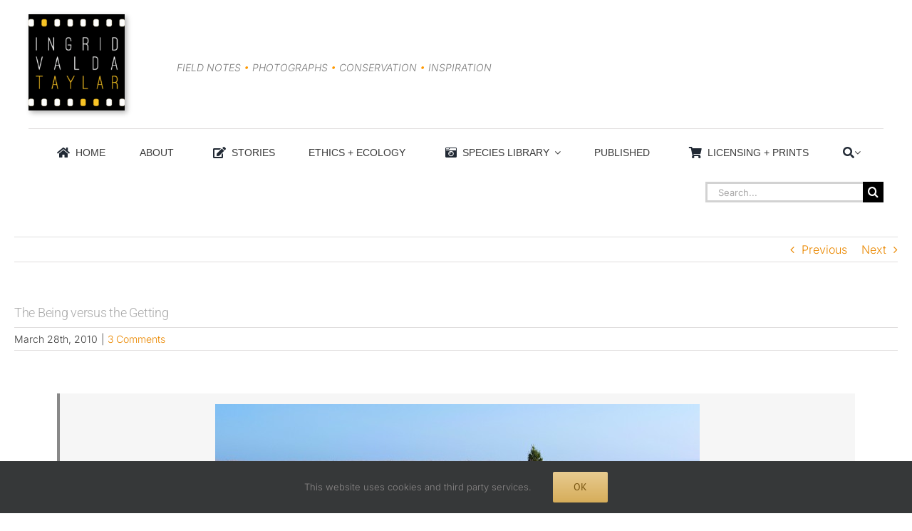

--- FILE ---
content_type: text/html; charset=UTF-8
request_url: https://www.ingridtaylar.com/the-being-versus-the-getting/
body_size: 21206
content:
<!DOCTYPE html>
<html class="avada-html-layout-wide avada-html-header-position-top avada-is-100-percent-template" lang="en-US" prefix="og: http://ogp.me/ns# fb: http://ogp.me/ns/fb#">
<head>
	<meta http-equiv="X-UA-Compatible" content="IE=edge" />
	<meta http-equiv="Content-Type" content="text/html; charset=utf-8"/>
	<meta name="viewport" content="width=device-width, initial-scale=1" />
	<title>The Being versus the Getting &#8211; Ingrid Taylar Foto</title>
<meta name='robots' content='max-image-preview:large' />
<link rel='dns-prefetch' href='//stats.wp.com' />
<link rel='dns-prefetch' href='//www.ingridtaylar.com' />
<link rel='preconnect' href='//c0.wp.com' />
<link rel="alternate" type="application/rss+xml" title="Ingrid Taylar Foto &raquo; Feed" href="https://www.ingridtaylar.com/feed/" />
<link rel="alternate" type="application/rss+xml" title="Ingrid Taylar Foto &raquo; Comments Feed" href="https://www.ingridtaylar.com/comments/feed/" />
								<link rel="icon" href="https://www.ingridtaylar.com/wp-content/uploads/2018/02/ITFavicon16.jpg" type="image/jpeg" />
		
		
					<!-- Android Icon -->
						<link rel="icon" sizes="192x192" href="https://www.ingridtaylar.com/wp-content/uploads/2018/02/ITFavicon57.jpg" type="image/jpeg">
		
					<!-- MS Edge Icon -->
						<meta name="msapplication-TileImage" content="https://www.ingridtaylar.com/wp-content/uploads/2018/02/ITFavicon72.jpg" type="image/jpeg">
				<link rel="alternate" type="application/rss+xml" title="Ingrid Taylar Foto &raquo; The Being versus the Getting Comments Feed" href="https://www.ingridtaylar.com/the-being-versus-the-getting/feed/" />
<link rel="alternate" title="oEmbed (JSON)" type="application/json+oembed" href="https://www.ingridtaylar.com/wp-json/oembed/1.0/embed?url=https%3A%2F%2Fwww.ingridtaylar.com%2Fthe-being-versus-the-getting%2F" />
<link rel="alternate" title="oEmbed (XML)" type="text/xml+oembed" href="https://www.ingridtaylar.com/wp-json/oembed/1.0/embed?url=https%3A%2F%2Fwww.ingridtaylar.com%2Fthe-being-versus-the-getting%2F&#038;format=xml" />
					<meta name="description" content="WALLY
Tell me -- why do we require a trip to Mount Everest in order to be able to perceive one moment of reality? I mean, is Mount Everest more real than New York? Isn&#039;t New York real? I think if you could"/>
				
		<meta property="og:locale" content="en_US"/>
		<meta property="og:type" content="article"/>
		<meta property="og:site_name" content="Ingrid Taylar Foto"/>
		<meta property="og:title" content="  The Being versus the Getting"/>
				<meta property="og:description" content="WALLY
Tell me -- why do we require a trip to Mount Everest in order to be able to perceive one moment of reality? I mean, is Mount Everest more real than New York? Isn&#039;t New York real? I think if you could"/>
				<meta property="og:url" content="https://www.ingridtaylar.com/the-being-versus-the-getting/"/>
										<meta property="article:published_time" content="2010-03-29T01:48:08+00:00"/>
							<meta property="article:modified_time" content="2020-02-15T21:33:58+00:00"/>
								<meta name="author" content="ingrid"/>
								<meta property="og:image" content="https://www.ingridtaylar.com/wp-content/uploads/2010/03/lonetree.jpg"/>
		<meta property="og:image:width" content="680"/>
		<meta property="og:image:height" content="243"/>
		<meta property="og:image:type" content="image/jpeg"/>
				<style id='wp-img-auto-sizes-contain-inline-css' type='text/css'>
img:is([sizes=auto i],[sizes^="auto," i]){contain-intrinsic-size:3000px 1500px}
/*# sourceURL=wp-img-auto-sizes-contain-inline-css */
</style>
<style id='wp-emoji-styles-inline-css' type='text/css'>

	img.wp-smiley, img.emoji {
		display: inline !important;
		border: none !important;
		box-shadow: none !important;
		height: 1em !important;
		width: 1em !important;
		margin: 0 0.07em !important;
		vertical-align: -0.1em !important;
		background: none !important;
		padding: 0 !important;
	}
/*# sourceURL=wp-emoji-styles-inline-css */
</style>
<link rel='stylesheet' id='fusion-dynamic-css-css' href='https://www.ingridtaylar.com/wp-content/uploads/fusion-styles/dcbf4ba240da3c61d27a9cb67c445c34.min.css?ver=3.14.2' type='text/css' media='all' />
<script type="text/javascript" src="https://c0.wp.com/c/6.9/wp-includes/js/jquery/jquery.min.js" id="jquery-core-js"></script>
<script type="text/javascript" src="https://c0.wp.com/c/6.9/wp-includes/js/jquery/jquery-migrate.min.js" id="jquery-migrate-js"></script>
<link rel="https://api.w.org/" href="https://www.ingridtaylar.com/wp-json/" /><link rel="alternate" title="JSON" type="application/json" href="https://www.ingridtaylar.com/wp-json/wp/v2/posts/4651" /><link rel="EditURI" type="application/rsd+xml" title="RSD" href="https://www.ingridtaylar.com/xmlrpc.php?rsd" />
<meta name="generator" content="WordPress 6.9" />
<link rel="canonical" href="https://www.ingridtaylar.com/the-being-versus-the-getting/" />
<link rel='shortlink' href='https://www.ingridtaylar.com/?p=4651' />
	<style>img#wpstats{display:none}</style>
		<style type="text/css" id="css-fb-visibility">@media screen and (max-width: 640px){.fusion-no-small-visibility{display:none !important;}body .sm-text-align-center{text-align:center !important;}body .sm-text-align-left{text-align:left !important;}body .sm-text-align-right{text-align:right !important;}body .sm-text-align-justify{text-align:justify !important;}body .sm-flex-align-center{justify-content:center !important;}body .sm-flex-align-flex-start{justify-content:flex-start !important;}body .sm-flex-align-flex-end{justify-content:flex-end !important;}body .sm-mx-auto{margin-left:auto !important;margin-right:auto !important;}body .sm-ml-auto{margin-left:auto !important;}body .sm-mr-auto{margin-right:auto !important;}body .fusion-absolute-position-small{position:absolute;width:100%;}.awb-sticky.awb-sticky-small{ position: sticky; top: var(--awb-sticky-offset,0); }}@media screen and (min-width: 641px) and (max-width: 1024px){.fusion-no-medium-visibility{display:none !important;}body .md-text-align-center{text-align:center !important;}body .md-text-align-left{text-align:left !important;}body .md-text-align-right{text-align:right !important;}body .md-text-align-justify{text-align:justify !important;}body .md-flex-align-center{justify-content:center !important;}body .md-flex-align-flex-start{justify-content:flex-start !important;}body .md-flex-align-flex-end{justify-content:flex-end !important;}body .md-mx-auto{margin-left:auto !important;margin-right:auto !important;}body .md-ml-auto{margin-left:auto !important;}body .md-mr-auto{margin-right:auto !important;}body .fusion-absolute-position-medium{position:absolute;width:100%;}.awb-sticky.awb-sticky-medium{ position: sticky; top: var(--awb-sticky-offset,0); }}@media screen and (min-width: 1025px){.fusion-no-large-visibility{display:none !important;}body .lg-text-align-center{text-align:center !important;}body .lg-text-align-left{text-align:left !important;}body .lg-text-align-right{text-align:right !important;}body .lg-text-align-justify{text-align:justify !important;}body .lg-flex-align-center{justify-content:center !important;}body .lg-flex-align-flex-start{justify-content:flex-start !important;}body .lg-flex-align-flex-end{justify-content:flex-end !important;}body .lg-mx-auto{margin-left:auto !important;margin-right:auto !important;}body .lg-ml-auto{margin-left:auto !important;}body .lg-mr-auto{margin-right:auto !important;}body .fusion-absolute-position-large{position:absolute;width:100%;}.awb-sticky.awb-sticky-large{ position: sticky; top: var(--awb-sticky-offset,0); }}</style>		<script type="text/javascript">
			var doc = document.documentElement;
			doc.setAttribute( 'data-useragent', navigator.userAgent );
		</script>
		
	<style id='global-styles-inline-css' type='text/css'>
:root{--wp--preset--aspect-ratio--square: 1;--wp--preset--aspect-ratio--4-3: 4/3;--wp--preset--aspect-ratio--3-4: 3/4;--wp--preset--aspect-ratio--3-2: 3/2;--wp--preset--aspect-ratio--2-3: 2/3;--wp--preset--aspect-ratio--16-9: 16/9;--wp--preset--aspect-ratio--9-16: 9/16;--wp--preset--color--black: #000000;--wp--preset--color--cyan-bluish-gray: #abb8c3;--wp--preset--color--white: #ffffff;--wp--preset--color--pale-pink: #f78da7;--wp--preset--color--vivid-red: #cf2e2e;--wp--preset--color--luminous-vivid-orange: #ff6900;--wp--preset--color--luminous-vivid-amber: #fcb900;--wp--preset--color--light-green-cyan: #7bdcb5;--wp--preset--color--vivid-green-cyan: #00d084;--wp--preset--color--pale-cyan-blue: #8ed1fc;--wp--preset--color--vivid-cyan-blue: #0693e3;--wp--preset--color--vivid-purple: #9b51e0;--wp--preset--color--awb-color-1: #ffffff;--wp--preset--color--awb-color-2: #f9f9fb;--wp--preset--color--awb-color-3: #f2f3f5;--wp--preset--color--awb-color-4: #65bd7d;--wp--preset--color--awb-color-5: #198fd9;--wp--preset--color--awb-color-6: #434549;--wp--preset--color--awb-color-7: #212326;--wp--preset--color--awb-color-8: #141617;--wp--preset--color--awb-color-custom-1: #ff7700;--wp--preset--color--awb-color-custom-2: #ffffff;--wp--preset--color--awb-color-custom-3: #5b5b5b;--wp--preset--color--awb-color-custom-4: #ffffff;--wp--preset--color--awb-color-custom-5: #a9a9a9;--wp--preset--gradient--vivid-cyan-blue-to-vivid-purple: linear-gradient(135deg,rgb(6,147,227) 0%,rgb(155,81,224) 100%);--wp--preset--gradient--light-green-cyan-to-vivid-green-cyan: linear-gradient(135deg,rgb(122,220,180) 0%,rgb(0,208,130) 100%);--wp--preset--gradient--luminous-vivid-amber-to-luminous-vivid-orange: linear-gradient(135deg,rgb(252,185,0) 0%,rgb(255,105,0) 100%);--wp--preset--gradient--luminous-vivid-orange-to-vivid-red: linear-gradient(135deg,rgb(255,105,0) 0%,rgb(207,46,46) 100%);--wp--preset--gradient--very-light-gray-to-cyan-bluish-gray: linear-gradient(135deg,rgb(238,238,238) 0%,rgb(169,184,195) 100%);--wp--preset--gradient--cool-to-warm-spectrum: linear-gradient(135deg,rgb(74,234,220) 0%,rgb(151,120,209) 20%,rgb(207,42,186) 40%,rgb(238,44,130) 60%,rgb(251,105,98) 80%,rgb(254,248,76) 100%);--wp--preset--gradient--blush-light-purple: linear-gradient(135deg,rgb(255,206,236) 0%,rgb(152,150,240) 100%);--wp--preset--gradient--blush-bordeaux: linear-gradient(135deg,rgb(254,205,165) 0%,rgb(254,45,45) 50%,rgb(107,0,62) 100%);--wp--preset--gradient--luminous-dusk: linear-gradient(135deg,rgb(255,203,112) 0%,rgb(199,81,192) 50%,rgb(65,88,208) 100%);--wp--preset--gradient--pale-ocean: linear-gradient(135deg,rgb(255,245,203) 0%,rgb(182,227,212) 50%,rgb(51,167,181) 100%);--wp--preset--gradient--electric-grass: linear-gradient(135deg,rgb(202,248,128) 0%,rgb(113,206,126) 100%);--wp--preset--gradient--midnight: linear-gradient(135deg,rgb(2,3,129) 0%,rgb(40,116,252) 100%);--wp--preset--font-size--small: 12px;--wp--preset--font-size--medium: 20px;--wp--preset--font-size--large: 24px;--wp--preset--font-size--x-large: 42px;--wp--preset--font-size--normal: 16px;--wp--preset--font-size--xlarge: 32px;--wp--preset--font-size--huge: 48px;--wp--preset--spacing--20: 0.44rem;--wp--preset--spacing--30: 0.67rem;--wp--preset--spacing--40: 1rem;--wp--preset--spacing--50: 1.5rem;--wp--preset--spacing--60: 2.25rem;--wp--preset--spacing--70: 3.38rem;--wp--preset--spacing--80: 5.06rem;--wp--preset--shadow--natural: 6px 6px 9px rgba(0, 0, 0, 0.2);--wp--preset--shadow--deep: 12px 12px 50px rgba(0, 0, 0, 0.4);--wp--preset--shadow--sharp: 6px 6px 0px rgba(0, 0, 0, 0.2);--wp--preset--shadow--outlined: 6px 6px 0px -3px rgb(255, 255, 255), 6px 6px rgb(0, 0, 0);--wp--preset--shadow--crisp: 6px 6px 0px rgb(0, 0, 0);}:where(.is-layout-flex){gap: 0.5em;}:where(.is-layout-grid){gap: 0.5em;}body .is-layout-flex{display: flex;}.is-layout-flex{flex-wrap: wrap;align-items: center;}.is-layout-flex > :is(*, div){margin: 0;}body .is-layout-grid{display: grid;}.is-layout-grid > :is(*, div){margin: 0;}:where(.wp-block-columns.is-layout-flex){gap: 2em;}:where(.wp-block-columns.is-layout-grid){gap: 2em;}:where(.wp-block-post-template.is-layout-flex){gap: 1.25em;}:where(.wp-block-post-template.is-layout-grid){gap: 1.25em;}.has-black-color{color: var(--wp--preset--color--black) !important;}.has-cyan-bluish-gray-color{color: var(--wp--preset--color--cyan-bluish-gray) !important;}.has-white-color{color: var(--wp--preset--color--white) !important;}.has-pale-pink-color{color: var(--wp--preset--color--pale-pink) !important;}.has-vivid-red-color{color: var(--wp--preset--color--vivid-red) !important;}.has-luminous-vivid-orange-color{color: var(--wp--preset--color--luminous-vivid-orange) !important;}.has-luminous-vivid-amber-color{color: var(--wp--preset--color--luminous-vivid-amber) !important;}.has-light-green-cyan-color{color: var(--wp--preset--color--light-green-cyan) !important;}.has-vivid-green-cyan-color{color: var(--wp--preset--color--vivid-green-cyan) !important;}.has-pale-cyan-blue-color{color: var(--wp--preset--color--pale-cyan-blue) !important;}.has-vivid-cyan-blue-color{color: var(--wp--preset--color--vivid-cyan-blue) !important;}.has-vivid-purple-color{color: var(--wp--preset--color--vivid-purple) !important;}.has-black-background-color{background-color: var(--wp--preset--color--black) !important;}.has-cyan-bluish-gray-background-color{background-color: var(--wp--preset--color--cyan-bluish-gray) !important;}.has-white-background-color{background-color: var(--wp--preset--color--white) !important;}.has-pale-pink-background-color{background-color: var(--wp--preset--color--pale-pink) !important;}.has-vivid-red-background-color{background-color: var(--wp--preset--color--vivid-red) !important;}.has-luminous-vivid-orange-background-color{background-color: var(--wp--preset--color--luminous-vivid-orange) !important;}.has-luminous-vivid-amber-background-color{background-color: var(--wp--preset--color--luminous-vivid-amber) !important;}.has-light-green-cyan-background-color{background-color: var(--wp--preset--color--light-green-cyan) !important;}.has-vivid-green-cyan-background-color{background-color: var(--wp--preset--color--vivid-green-cyan) !important;}.has-pale-cyan-blue-background-color{background-color: var(--wp--preset--color--pale-cyan-blue) !important;}.has-vivid-cyan-blue-background-color{background-color: var(--wp--preset--color--vivid-cyan-blue) !important;}.has-vivid-purple-background-color{background-color: var(--wp--preset--color--vivid-purple) !important;}.has-black-border-color{border-color: var(--wp--preset--color--black) !important;}.has-cyan-bluish-gray-border-color{border-color: var(--wp--preset--color--cyan-bluish-gray) !important;}.has-white-border-color{border-color: var(--wp--preset--color--white) !important;}.has-pale-pink-border-color{border-color: var(--wp--preset--color--pale-pink) !important;}.has-vivid-red-border-color{border-color: var(--wp--preset--color--vivid-red) !important;}.has-luminous-vivid-orange-border-color{border-color: var(--wp--preset--color--luminous-vivid-orange) !important;}.has-luminous-vivid-amber-border-color{border-color: var(--wp--preset--color--luminous-vivid-amber) !important;}.has-light-green-cyan-border-color{border-color: var(--wp--preset--color--light-green-cyan) !important;}.has-vivid-green-cyan-border-color{border-color: var(--wp--preset--color--vivid-green-cyan) !important;}.has-pale-cyan-blue-border-color{border-color: var(--wp--preset--color--pale-cyan-blue) !important;}.has-vivid-cyan-blue-border-color{border-color: var(--wp--preset--color--vivid-cyan-blue) !important;}.has-vivid-purple-border-color{border-color: var(--wp--preset--color--vivid-purple) !important;}.has-vivid-cyan-blue-to-vivid-purple-gradient-background{background: var(--wp--preset--gradient--vivid-cyan-blue-to-vivid-purple) !important;}.has-light-green-cyan-to-vivid-green-cyan-gradient-background{background: var(--wp--preset--gradient--light-green-cyan-to-vivid-green-cyan) !important;}.has-luminous-vivid-amber-to-luminous-vivid-orange-gradient-background{background: var(--wp--preset--gradient--luminous-vivid-amber-to-luminous-vivid-orange) !important;}.has-luminous-vivid-orange-to-vivid-red-gradient-background{background: var(--wp--preset--gradient--luminous-vivid-orange-to-vivid-red) !important;}.has-very-light-gray-to-cyan-bluish-gray-gradient-background{background: var(--wp--preset--gradient--very-light-gray-to-cyan-bluish-gray) !important;}.has-cool-to-warm-spectrum-gradient-background{background: var(--wp--preset--gradient--cool-to-warm-spectrum) !important;}.has-blush-light-purple-gradient-background{background: var(--wp--preset--gradient--blush-light-purple) !important;}.has-blush-bordeaux-gradient-background{background: var(--wp--preset--gradient--blush-bordeaux) !important;}.has-luminous-dusk-gradient-background{background: var(--wp--preset--gradient--luminous-dusk) !important;}.has-pale-ocean-gradient-background{background: var(--wp--preset--gradient--pale-ocean) !important;}.has-electric-grass-gradient-background{background: var(--wp--preset--gradient--electric-grass) !important;}.has-midnight-gradient-background{background: var(--wp--preset--gradient--midnight) !important;}.has-small-font-size{font-size: var(--wp--preset--font-size--small) !important;}.has-medium-font-size{font-size: var(--wp--preset--font-size--medium) !important;}.has-large-font-size{font-size: var(--wp--preset--font-size--large) !important;}.has-x-large-font-size{font-size: var(--wp--preset--font-size--x-large) !important;}
/*# sourceURL=global-styles-inline-css */
</style>
<link rel='stylesheet' id='wp-block-library-css' href='https://c0.wp.com/c/6.9/wp-includes/css/dist/block-library/style.min.css' type='text/css' media='all' />
<style id='wp-block-library-inline-css' type='text/css'>
/*wp_block_styles_on_demand_placeholder:6976be9be3cd3*/
/*# sourceURL=wp-block-library-inline-css */
</style>
<style id='wp-block-library-theme-inline-css' type='text/css'>
.wp-block-audio :where(figcaption){color:#555;font-size:13px;text-align:center}.is-dark-theme .wp-block-audio :where(figcaption){color:#ffffffa6}.wp-block-audio{margin:0 0 1em}.wp-block-code{border:1px solid #ccc;border-radius:4px;font-family:Menlo,Consolas,monaco,monospace;padding:.8em 1em}.wp-block-embed :where(figcaption){color:#555;font-size:13px;text-align:center}.is-dark-theme .wp-block-embed :where(figcaption){color:#ffffffa6}.wp-block-embed{margin:0 0 1em}.blocks-gallery-caption{color:#555;font-size:13px;text-align:center}.is-dark-theme .blocks-gallery-caption{color:#ffffffa6}:root :where(.wp-block-image figcaption){color:#555;font-size:13px;text-align:center}.is-dark-theme :root :where(.wp-block-image figcaption){color:#ffffffa6}.wp-block-image{margin:0 0 1em}.wp-block-pullquote{border-bottom:4px solid;border-top:4px solid;color:currentColor;margin-bottom:1.75em}.wp-block-pullquote :where(cite),.wp-block-pullquote :where(footer),.wp-block-pullquote__citation{color:currentColor;font-size:.8125em;font-style:normal;text-transform:uppercase}.wp-block-quote{border-left:.25em solid;margin:0 0 1.75em;padding-left:1em}.wp-block-quote cite,.wp-block-quote footer{color:currentColor;font-size:.8125em;font-style:normal;position:relative}.wp-block-quote:where(.has-text-align-right){border-left:none;border-right:.25em solid;padding-left:0;padding-right:1em}.wp-block-quote:where(.has-text-align-center){border:none;padding-left:0}.wp-block-quote.is-large,.wp-block-quote.is-style-large,.wp-block-quote:where(.is-style-plain){border:none}.wp-block-search .wp-block-search__label{font-weight:700}.wp-block-search__button{border:1px solid #ccc;padding:.375em .625em}:where(.wp-block-group.has-background){padding:1.25em 2.375em}.wp-block-separator.has-css-opacity{opacity:.4}.wp-block-separator{border:none;border-bottom:2px solid;margin-left:auto;margin-right:auto}.wp-block-separator.has-alpha-channel-opacity{opacity:1}.wp-block-separator:not(.is-style-wide):not(.is-style-dots){width:100px}.wp-block-separator.has-background:not(.is-style-dots){border-bottom:none;height:1px}.wp-block-separator.has-background:not(.is-style-wide):not(.is-style-dots){height:2px}.wp-block-table{margin:0 0 1em}.wp-block-table td,.wp-block-table th{word-break:normal}.wp-block-table :where(figcaption){color:#555;font-size:13px;text-align:center}.is-dark-theme .wp-block-table :where(figcaption){color:#ffffffa6}.wp-block-video :where(figcaption){color:#555;font-size:13px;text-align:center}.is-dark-theme .wp-block-video :where(figcaption){color:#ffffffa6}.wp-block-video{margin:0 0 1em}:root :where(.wp-block-template-part.has-background){margin-bottom:0;margin-top:0;padding:1.25em 2.375em}
/*# sourceURL=https://c0.wp.com/c/6.9/wp-includes/css/dist/block-library/theme.min.css */
</style>
<style id='classic-theme-styles-inline-css' type='text/css'>
/*! This file is auto-generated */
.wp-block-button__link{color:#fff;background-color:#32373c;border-radius:9999px;box-shadow:none;text-decoration:none;padding:calc(.667em + 2px) calc(1.333em + 2px);font-size:1.125em}.wp-block-file__button{background:#32373c;color:#fff;text-decoration:none}
/*# sourceURL=https://c0.wp.com/c/6.9/wp-includes/css/classic-themes.min.css */
</style>
</head>

<body class="wp-singular post-template-default single single-post postid-4651 single-format-standard wp-theme-Avada fusion-image-hovers fusion-pagination-sizing fusion-button_type-flat fusion-button_span-no fusion-button_gradient-linear avada-image-rollover-circle-yes avada-image-rollover-yes avada-image-rollover-direction-left fusion-has-button-gradient fusion-body ltr fusion-sticky-header no-mobile-slidingbar no-mobile-totop avada-has-rev-slider-styles fusion-disable-outline fusion-sub-menu-fade mobile-logo-pos-left layout-wide-mode avada-has-boxed-modal-shadow-none layout-scroll-offset-full avada-has-zero-margin-offset-top fusion-top-header menu-text-align-center mobile-menu-design-modern fusion-show-pagination-text fusion-header-layout-v4 avada-responsive avada-footer-fx-none avada-menu-highlight-style-arrow fusion-search-form-classic fusion-main-menu-search-overlay fusion-avatar-square avada-dropdown-styles avada-blog-layout-grid avada-blog-archive-layout-grid avada-header-shadow-no avada-menu-icon-position-left avada-has-megamenu-shadow avada-has-mainmenu-dropdown-divider avada-has-main-nav-search-icon avada-has-titlebar-bar_and_content avada-has-pagination-padding avada-flyout-menu-direction-fade avada-ec-views-v1 awb-link-decoration" data-awb-post-id="4651">
		<a class="skip-link screen-reader-text" href="#content">Skip to content</a>

	<div id="boxed-wrapper">
		
		<div id="wrapper" class="fusion-wrapper">
			<div id="home" style="position:relative;top:-1px;"></div>
												<div class="fusion-tb-header"><div class="fusion-fullwidth fullwidth-box fusion-builder-row-1 fusion-flex-container has-pattern-background has-mask-background nonhundred-percent-fullwidth non-hundred-percent-height-scrolling" style="--awb-border-radius-top-left:0px;--awb-border-radius-top-right:0px;--awb-border-radius-bottom-right:0px;--awb-border-radius-bottom-left:0px;--awb-margin-top:20px;--awb-flex-wrap:wrap;" ><div class="fusion-builder-row fusion-row fusion-flex-align-items-flex-start fusion-flex-content-wrap" style="max-width:1248px;margin-left: calc(-4% / 2 );margin-right: calc(-4% / 2 );"><div class="fusion-layout-column fusion_builder_column fusion-builder-column-0 fusion_builder_column_1_6 1_6 fusion-flex-column fusion-column-inner-bg-wrapper" style="--awb-inner-bg-size:cover;--awb-width-large:16.666666666667%;--awb-margin-top-large:0px;--awb-spacing-right-large:11.52%;--awb-margin-bottom-large:20px;--awb-spacing-left-large:11.52%;--awb-width-medium:100%;--awb-order-medium:0;--awb-spacing-right-medium:1.92%;--awb-spacing-left-medium:1.92%;--awb-width-small:100%;--awb-order-small:0;--awb-spacing-right-small:1.92%;--awb-spacing-left-small:1.92%;" data-scroll-devices="small-visibility,medium-visibility,large-visibility"><span class="fusion-column-inner-bg hover-type-none"><a class="fusion-column-anchor" href="https://www.ingridtaylar.com"><span class="fusion-column-inner-bg-image"></span></a></span><div class="fusion-column-wrapper fusion-column-has-shadow fusion-flex-justify-content-flex-start fusion-content-layout-column"><div class="fusion-image-element " style="text-align:left;--awb-max-width:135px;--awb-caption-title-font-family:var(--h2_typography-font-family);--awb-caption-title-font-weight:var(--h2_typography-font-weight);--awb-caption-title-font-style:var(--h2_typography-font-style);--awb-caption-title-size:var(--h2_typography-font-size);--awb-caption-title-transform:var(--h2_typography-text-transform);--awb-caption-title-line-height:var(--h2_typography-line-height);--awb-caption-title-letter-spacing:var(--h2_typography-letter-spacing);"><span class=" fusion-imageframe imageframe-dropshadow imageframe-1 hover-type-none" style="-webkit-box-shadow: 3px 3px 7px rgba(0,0,0,0.3);box-shadow: 3px 3px 7px rgba(0,0,0,0.3);"><a class="fusion-no-lightbox" href="http://www.ingridtaylar.com" target="_self" aria-label="Ingrid Valda Taylar Logo 275"><img fetchpriority="high" decoding="async" width="275" height="275" src="https://www.ingridtaylar.com/wp-content/uploads/2025/11/IngridValdaTaylar_LogoMasterV3_275x275_72ppi_2022.09.24.jpg" alt class="img-responsive wp-image-35717" srcset="https://www.ingridtaylar.com/wp-content/uploads/2025/11/IngridValdaTaylar_LogoMasterV3_275x275_72ppi_2022.09.24-200x200.jpg 200w, https://www.ingridtaylar.com/wp-content/uploads/2025/11/IngridValdaTaylar_LogoMasterV3_275x275_72ppi_2022.09.24.jpg 275w" sizes="(max-width: 1024px) 100vw, (max-width: 640px) 100vw, 200px" /></a></span></div></div></div><div class="fusion-layout-column fusion_builder_column fusion-builder-column-1 fusion_builder_column_1_2 1_2 fusion-flex-column fusion-column-inner-bg-wrapper" style="--awb-inner-bg-size:cover;--awb-width-large:50%;--awb-margin-top-large:0px;--awb-spacing-right-large:3.84%;--awb-margin-bottom-large:20px;--awb-spacing-left-large:3.84%;--awb-width-medium:100%;--awb-order-medium:0;--awb-spacing-right-medium:1.92%;--awb-spacing-left-medium:1.92%;--awb-width-small:100%;--awb-order-small:0;--awb-spacing-right-small:1.92%;--awb-spacing-left-small:1.92%;" data-scroll-devices="small-visibility,medium-visibility,large-visibility"><span class="fusion-column-inner-bg hover-type-none"><a class="fusion-column-anchor" href="https://www.ingridtaylar.com"><span class="fusion-column-inner-bg-image"></span></a></span><div class="fusion-column-wrapper fusion-column-has-shadow fusion-flex-justify-content-flex-start fusion-content-layout-column"><div class="fusion-text fusion-text-1" style="--awb-content-alignment:left;--awb-font-size:14px;--awb-text-transform:uppercase;--awb-text-color:#7c7c7c;--awb-margin-top:50px;--awb-text-font-family:&quot;Inter&quot;;--awb-text-font-style:italic;--awb-text-font-weight:300;"><p>Field Notes <span style="color: #ff9900;">•</span> Photographs <span style="color: #ff9900;">•</span> Conservation <span style="color: #ff9900;">•</span> Inspiration</p>
</div></div></div></div></div><div class="fusion-fullwidth fullwidth-box fusion-builder-row-2 fusion-flex-container has-pattern-background has-mask-background nonhundred-percent-fullwidth non-hundred-percent-height-scrolling" style="--awb-border-radius-top-left:0px;--awb-border-radius-top-right:0px;--awb-border-radius-bottom-right:0px;--awb-border-radius-bottom-left:0px;--awb-flex-wrap:wrap;" ><div class="fusion-builder-row fusion-row fusion-flex-align-items-flex-start fusion-flex-content-wrap" style="max-width:1248px;margin-left: calc(-4% / 2 );margin-right: calc(-4% / 2 );"><div class="fusion-layout-column fusion_builder_column fusion-builder-column-2 fusion_builder_column_1_1 1_1 fusion-flex-column" style="--awb-bg-size:cover;--awb-width-large:100%;--awb-margin-top-large:0px;--awb-spacing-right-large:1.92%;--awb-margin-bottom-large:20px;--awb-spacing-left-large:1.92%;--awb-width-medium:100%;--awb-order-medium:0;--awb-spacing-right-medium:1.92%;--awb-spacing-left-medium:1.92%;--awb-width-small:100%;--awb-order-small:0;--awb-spacing-right-small:1.92%;--awb-spacing-left-small:1.92%;"><div class="fusion-column-wrapper fusion-column-has-shadow fusion-flex-justify-content-flex-start fusion-content-layout-column"><div class="fusion-separator fusion-full-width-sep" style="align-self: center;margin-left: auto;margin-right: auto;margin-top:5px;margin-bottom:5px;width:100%;"><div class="fusion-separator-border sep-single sep-solid" style="--awb-height:20px;--awb-amount:20px;border-color:#e0dede;border-top-width:1px;"></div></div>
<nav class="awb-menu awb-menu_row awb-menu_em-click mobile-mode-collapse-to-button awb-menu_icons-left awb-menu_dc-yes mobile-trigger-fullwidth-on awb-menu_mobile-toggle awb-menu_indent-left awb-menu_mt-fullwidth close-on-outer-click-yes mobile-size-column-relative loading mega-menu-loading awb-menu_desktop awb-menu_arrows-active awb-menu_arrows-main awb-menu_arrows-sub awb-menu_flyout awb-menu_flyout__right" style="--awb-font-size:14px;--awb-text-transform:uppercase;--awb-gap:15px;--awb-justify-content:space-evenly;--awb-color:#3a3a3a;--awb-active-color:#3a3a3a;--awb-main-justify-content:flex-start;--awb-sub-justify-content:flex-start;--awb-justify-title:flex-start;--awb-mobile-justify:flex-start;--awb-mobile-caret-left:auto;--awb-mobile-caret-right:0;--awb-fusion-font-family-typography:&#039;Lucida Sans Unicode&#039;, &#039;Lucida Grande&#039;, sans-serif;--awb-fusion-font-style-typography:normal;--awb-fusion-font-weight-typography:400;--awb-fusion-font-family-submenu-typography:&#039;Trebuchet MS&#039;, Helvetica, sans-serif;--awb-fusion-font-style-submenu-typography:normal;--awb-fusion-font-weight-submenu-typography:400;--awb-fusion-font-family-mobile-typography:inherit;--awb-fusion-font-style-mobile-typography:normal;--awb-fusion-font-weight-mobile-typography:400;" aria-label="Top Menu" data-breakpoint="640" data-count="0" data-transition-type="center-grow" data-transition-time="300"><button type="button" class="awb-menu__m-toggle awb-menu__m-toggle_no-text" aria-expanded="false" aria-controls="menu-top-menu"><span class="awb-menu__m-toggle-inner"><span class="collapsed-nav-text"><span class="screen-reader-text">Toggle Navigation</span></span><span class="awb-menu__m-collapse-icon awb-menu__m-collapse-icon_no-text"><span class="awb-menu__m-collapse-icon-open awb-menu__m-collapse-icon-open_no-text fa-bars fas"></span><span class="awb-menu__m-collapse-icon-close awb-menu__m-collapse-icon-close_no-text fa-times fas"></span></span></span></button><button type="button" class="awb-menu__flyout-close" onClick="fusionNavCloseFlyoutSub(this);"></button><ul id="menu-top-menu" class="fusion-menu awb-menu__main-ul awb-menu__main-ul_row"><li  id="menu-item-79"  class="menu-item menu-item-type-post_type menu-item-object-page menu-item-home menu-item-79 awb-menu__li awb-menu__main-li awb-menu__main-li_regular awb-menu__main-li_with-active-arrow awb-menu__main-li_with-main-arrow awb-menu__main-li_with-arrow"  data-item-id="79"><span class="awb-menu__main-background-default awb-menu__main-background-default_center-grow"></span><span class="awb-menu__main-background-active awb-menu__main-background-active_center-grow"></span><a  href="https://www.ingridtaylar.com/" class="awb-menu__main-a awb-menu__main-a_regular fusion-flex-link"><span class="awb-menu__i awb-menu__i_main fusion-megamenu-icon"><i class="glyphicon fa-home fas" aria-hidden="true"></i></span><span class="menu-text">HOME</span></a></li><li  id="menu-item-34799"  class="menu-item menu-item-type-post_type menu-item-object-page menu-item-34799 awb-menu__li awb-menu__main-li awb-menu__main-li_regular awb-menu__main-li_with-active-arrow awb-menu__main-li_with-main-arrow awb-menu__main-li_with-arrow"  data-item-id="34799"><span class="awb-menu__main-background-default awb-menu__main-background-default_center-grow"></span><span class="awb-menu__main-background-active awb-menu__main-background-active_center-grow"></span><a  href="https://www.ingridtaylar.com/biography/" class="awb-menu__main-a awb-menu__main-a_regular"><span class="menu-text">About</span></a></li><li  id="menu-item-35240"  class="menu-item menu-item-type-post_type menu-item-object-page menu-item-35240 awb-menu__li awb-menu__main-li awb-menu__main-li_regular awb-menu__main-li_with-active-arrow awb-menu__main-li_with-main-arrow awb-menu__main-li_with-arrow"  data-item-id="35240"><span class="awb-menu__main-background-default awb-menu__main-background-default_center-grow"></span><span class="awb-menu__main-background-active awb-menu__main-background-active_center-grow"></span><a  href="https://www.ingridtaylar.com/stories/" class="awb-menu__main-a awb-menu__main-a_regular fusion-flex-link"><span class="awb-menu__i awb-menu__i_main fusion-megamenu-icon"><i class="glyphicon fa-edit fas" aria-hidden="true"></i></span><span class="menu-text">Stories</span></a></li><li  id="menu-item-30434"  class="menu-item menu-item-type-post_type menu-item-object-page menu-item-30434 awb-menu__li awb-menu__main-li awb-menu__main-li_regular awb-menu__main-li_with-active-arrow awb-menu__main-li_with-main-arrow awb-menu__main-li_with-arrow"  data-item-id="30434"><span class="awb-menu__main-background-default awb-menu__main-background-default_center-grow"></span><span class="awb-menu__main-background-active awb-menu__main-background-active_center-grow"></span><a  href="https://www.ingridtaylar.com/ethics-conservation/" class="awb-menu__main-a awb-menu__main-a_regular"><span class="menu-text">Ethics + Ecology</span></a></li><li  id="menu-item-24408"  class="menu-item menu-item-type-custom menu-item-object-custom menu-item-has-children menu-item-24408 awb-menu__li awb-menu__main-li awb-menu__main-li_regular awb-menu__main-li_with-active-arrow awb-menu__main-li_with-main-arrow awb-menu__main-li_with-sub-arrow awb-menu__main-li_with-arrow"  data-item-id="24408"><span class="awb-menu__main-background-default awb-menu__main-background-default_center-grow"></span><span class="awb-menu__main-background-active awb-menu__main-background-active_center-grow"></span><a  href="https://www.ingridtaylar.com/all-galleries/" class="awb-menu__main-a awb-menu__main-a_regular fusion-flex-link"><span class="awb-menu__i awb-menu__i_main fusion-megamenu-icon"><i class="glyphicon fa-camera-retro fas" aria-hidden="true"></i></span><span class="menu-text">Species Library</span></a><button type="button" aria-label="Open submenu of Species Library" aria-expanded="false" class="awb-menu__open-nav-submenu_mobile awb-menu__open-nav-submenu_click awb-menu__open-nav-submenu_main awb-menu__open-nav-submenu_needs-spacing"></button><span class="awb-menu__sub-arrow"></span><ul class="awb-menu__sub-ul awb-menu__sub-ul_main"><li  id="menu-item-24409"  class="menu-item menu-item-type-custom menu-item-object-custom menu-item-24409 awb-menu__li awb-menu__sub-li" ><a  href="https://www.ingridtaylar.com/all-galleries/" class="awb-menu__sub-a"><span><span class="awb-menu__i awb-menu__i_sub fusion-megamenu-icon"><i class="glyphicon fa-camera-retro fas" aria-hidden="true"></i></span>All Libraries</span></a></li><li  id="menu-item-29734"  class="menu-item menu-item-type-post_type menu-item-object-page menu-item-29734 awb-menu__li awb-menu__sub-li" ><a  href="https://www.ingridtaylar.com/all-wildlife-collections/" class="awb-menu__sub-a"><span><span class="awb-menu__i awb-menu__i_sub fusion-megamenu-icon"><i class="glyphicon fa-hippo fas" aria-hidden="true"></i></span>All Wildlife (A to Z)</span></a></li><li  id="menu-item-33477"  class="menu-item menu-item-type-post_type menu-item-object-page menu-item-33477 awb-menu__li awb-menu__sub-li" ><a  href="https://www.ingridtaylar.com/aquatic-animals/" class="awb-menu__sub-a"><span><span class="awb-menu__i awb-menu__i_sub fusion-megamenu-icon"><i class="glyphicon fa-fish fas" aria-hidden="true"></i></span>Aquatic + Marine Animals</span></a></li><li  id="menu-item-33478"  class="menu-item menu-item-type-post_type menu-item-object-page menu-item-33478 awb-menu__li awb-menu__sub-li" ><a  href="https://www.ingridtaylar.com/birds/" class="awb-menu__sub-a"><span><span class="awb-menu__i awb-menu__i_sub fusion-megamenu-icon"><i class="glyphicon fa-dove fas" aria-hidden="true"></i></span>Birds</span></a></li><li  id="menu-item-34052"  class="menu-item menu-item-type-post_type menu-item-object-page menu-item-34052 awb-menu__li awb-menu__sub-li" ><a  href="https://www.ingridtaylar.com/insects/" class="awb-menu__sub-a"><span><span class="awb-menu__i awb-menu__i_sub fusion-megamenu-icon"><i class="glyphicon fa-bug fas" aria-hidden="true"></i></span>Insects</span></a></li><li  id="menu-item-34101"  class="menu-item menu-item-type-post_type menu-item-object-page menu-item-34101 awb-menu__li awb-menu__sub-li" ><a  href="https://www.ingridtaylar.com/mammals/" class="awb-menu__sub-a"><span><span class="awb-menu__i awb-menu__i_sub fusion-megamenu-icon"><i class="glyphicon fa-horse fas" aria-hidden="true"></i></span>Mammals</span></a></li><li  id="menu-item-35415"  class="menu-item menu-item-type-post_type menu-item-object-avada_portfolio menu-item-35415 awb-menu__li awb-menu__sub-li" ><a  href="https://www.ingridtaylar.com/portfolio-items/marine-mammals-2/" class="awb-menu__sub-a"><span><span class="awb-menu__i awb-menu__i_sub fusion-megamenu-icon"><i class="glyphicon fa-water fas" aria-hidden="true"></i></span>Marine Mammals</span></a></li><li  id="menu-item-33481"  class="menu-item menu-item-type-post_type menu-item-object-page menu-item-33481 awb-menu__li awb-menu__sub-li" ><a  href="https://www.ingridtaylar.com/reptiles-amphibians/" class="awb-menu__sub-a"><span><span class="awb-menu__i awb-menu__i_sub fusion-megamenu-icon"><i class="glyphicon fa-frog fas" aria-hidden="true"></i></span>Reptiles &#038; Amphibians</span></a></li><li  id="menu-item-33465"  class="menu-item menu-item-type-post_type menu-item-object-avada_portfolio menu-item-33465 awb-menu__li awb-menu__sub-li" ><a  href="https://www.ingridtaylar.com/portfolio-items/other-animals/" class="awb-menu__sub-a"><span><span class="awb-menu__i awb-menu__i_sub fusion-megamenu-icon"><i class="glyphicon fa-burn fas" aria-hidden="true"></i></span>Other Animals</span></a></li><li  id="menu-item-33483"  class="menu-item menu-item-type-post_type menu-item-object-page menu-item-33483 awb-menu__li awb-menu__sub-li" ><a  href="https://www.ingridtaylar.com/nature-flora/" class="awb-menu__sub-a"><span><span class="awb-menu__i awb-menu__i_sub fusion-megamenu-icon"><i class="glyphicon fa-leaf fas" aria-hidden="true"></i></span>Nature + Flora</span></a></li><li  id="menu-item-33484"  class="menu-item menu-item-type-post_type menu-item-object-page menu-item-33484 awb-menu__li awb-menu__sub-li" ><a  href="https://www.ingridtaylar.com/urban-wildlife/" class="awb-menu__sub-a"><span><span class="awb-menu__i awb-menu__i_sub fusion-megamenu-icon"><i class="glyphicon fa-city fas" aria-hidden="true"></i></span>Urban Wildlife</span></a></li><li  id="menu-item-33507"  class="menu-item menu-item-type-post_type menu-item-object-page menu-item-33507 awb-menu__li awb-menu__sub-li" ><a  href="https://www.ingridtaylar.com/places/" class="awb-menu__sub-a"><span><span class="awb-menu__i awb-menu__i_sub fusion-megamenu-icon"><i class="glyphicon fa-globe-americas fas" aria-hidden="true"></i></span>Places</span></a></li><li  id="menu-item-34202"  class="menu-item menu-item-type-post_type menu-item-object-avada_portfolio menu-item-34202 awb-menu__li awb-menu__sub-li" ><a  href="https://www.ingridtaylar.com/portfolio-items/wildlife-rescue/" class="awb-menu__sub-a"><span><span class="awb-menu__i awb-menu__i_sub fusion-megamenu-icon"><i class="glyphicon fa-exclamation-triangle fas" aria-hidden="true"></i></span>Wildlife Hazards + Rescue</span></a></li></ul></li><li  id="menu-item-27418"  class="menu-item menu-item-type-custom menu-item-object-custom menu-item-27418 awb-menu__li awb-menu__main-li awb-menu__main-li_regular awb-menu__main-li_with-active-arrow awb-menu__main-li_with-main-arrow awb-menu__main-li_with-arrow"  data-item-id="27418"><span class="awb-menu__main-background-default awb-menu__main-background-default_center-grow"></span><span class="awb-menu__main-background-active awb-menu__main-background-active_center-grow"></span><a  href="https://www.ingridtaylar.com/portfolio-items/published/" class="awb-menu__main-a awb-menu__main-a_regular"><span class="menu-text">Published</span></a></li><li  id="menu-item-28645"  class="menu-item menu-item-type-custom menu-item-object-custom menu-item-28645 awb-menu__li awb-menu__main-li awb-menu__main-li_regular awb-menu__main-li_with-active-arrow awb-menu__main-li_with-main-arrow awb-menu__main-li_with-arrow"  data-item-id="28645"><span class="awb-menu__main-background-default awb-menu__main-background-default_center-grow"></span><span class="awb-menu__main-background-active awb-menu__main-background-active_center-grow"></span><a  href="https://www.ingridtaylar.com/store/" class="awb-menu__main-a awb-menu__main-a_regular fusion-flex-link"><span class="awb-menu__i awb-menu__i_main fusion-megamenu-icon"><i class="glyphicon fa-shopping-cart fas" aria-hidden="true"></i></span><span class="menu-text">Licensing + Prints</span></a></li><li  id="menu-item-23439"  class="menu-item menu-item-type-custom menu-item-object-custom menu-item-has-children custom-menu-search awb-menu__li_search-dropdown menu-item-23439 awb-menu__li awb-menu__main-li awb-menu__main-li_regular awb-menu__main-li_with-active-arrow awb-menu__main-li_with-main-arrow awb-menu__main-li_with-sub-arrow awb-menu__main-li_with-arrow fusion-flyout-menu-item-last"  data-item-id="23439"><span class="awb-menu__main-background-default awb-menu__main-background-default_center-grow"></span><span class="awb-menu__main-background-active awb-menu__main-background-active_center-grow"></span><a class="awb-menu__main-a awb-menu__main-a_regular fusion-main-menu-icon awb-menu__main-a_icon-only" href="#" aria-label="Search" data-title="Search" title="Search"><span class="awb-menu__i awb-menu__i_main"><i class="glyphicon fa-search fas" aria-hidden="true"></i></span></a><button type="button" aria-label="Expand Search" aria-expanded="false" class="awb-menu__open-nav-submenu_mobile awb-menu__open-nav-submenu_click awb-menu__open-nav-submenu_main"></button><span class="awb-menu__sub-arrow"></span><ul class="awb-menu__sub-ul awb-menu__sub-ul_main fusion-menu-searchform-dropdown"><li class="awb-menu__sub-li">		<form role="search" class="searchform fusion-search-form  fusion-live-search fusion-search-form-classic" method="get" action="https://www.ingridtaylar.com/">
			<div class="fusion-search-form-content">

				
				<div class="fusion-search-field search-field">
					<label><span class="screen-reader-text">Search for:</span>
													<input type="search" class="s fusion-live-search-input" name="s" id="fusion-live-search-input-0" autocomplete="off" placeholder="Search..." required aria-required="true" aria-label="Search..."/>
											</label>
				</div>
				<div class="fusion-search-button search-button">
					<input type="submit" class="fusion-search-submit searchsubmit" aria-label="Search" value="&#xf002;" />
										<div class="fusion-slider-loading"></div>
									</div>

				
			</div>


							<div class="fusion-search-results-wrapper"><div class="fusion-search-results"></div></div>
			
		</form>
		</li></ul></li></ul></nav></div></div></div></div>
</div>		<div id="sliders-container" class="fusion-slider-visibility">
					</div>
											
			<section class="avada-page-titlebar-wrapper" aria-labelledby="awb-ptb-heading">
	<div class="fusion-page-title-bar fusion-page-title-bar-search fusion-page-title-bar-left">
		<div class="fusion-page-title-row">
			<div class="fusion-page-title-wrapper">
				<div class="fusion-page-title-captions">

																							<h1 id="awb-ptb-heading" class="entry-title">The Being versus the Getting</h1>

											
					
				</div>

															<div class="fusion-page-title-secondary">
									<form role="search" class="searchform fusion-search-form  fusion-live-search fusion-search-form-classic" method="get" action="https://www.ingridtaylar.com/">
			<div class="fusion-search-form-content">

				
				<div class="fusion-search-field search-field">
					<label><span class="screen-reader-text">Search for:</span>
													<input type="search" class="s fusion-live-search-input" name="s" id="fusion-live-search-input-1" autocomplete="off" placeholder="Search..." required aria-required="true" aria-label="Search..."/>
											</label>
				</div>
				<div class="fusion-search-button search-button">
					<input type="submit" class="fusion-search-submit searchsubmit" aria-label="Search" value="&#xf002;" />
										<div class="fusion-slider-loading"></div>
									</div>

				
			</div>


							<div class="fusion-search-results-wrapper"><div class="fusion-search-results"></div></div>
			
		</form>
								</div>
									
			</div>
		</div>
	</div>
</section>

						<main id="main" class="clearfix width-100">
				<div class="fusion-row" style="max-width:100%;">

<section id="content" style="width: 100%;">
			<div class="single-navigation clearfix">
			<a href="https://www.ingridtaylar.com/the-plight-of-baby-seals-hundreds-of-thousands/" rel="prev">Previous</a>			<a href="https://www.ingridtaylar.com/headlands-soup/" rel="next">Next</a>		</div>
	
					<article id="post-4651" class="post post-4651 type-post status-publish format-standard has-post-thumbnail hentry category-wildbeat category-ethics tag-ethics tag-mindfulness tag-philosophy tag-photography">
															<div class="fusion-post-title-meta-wrap">
												<h2 class="entry-title fusion-post-title">The Being versus the Getting</h2>									<div class="fusion-meta-info"><div class="fusion-meta-info-wrapper"><span class="vcard rich-snippet-hidden"><span class="fn"><a href="https://www.ingridtaylar.com/author/ingridtaylar_7u0n0c/" title="Posts by ingrid" rel="author">ingrid</a></span></span><span class="updated rich-snippet-hidden">2020-02-15T21:33:58+00:00</span><span>March 28th, 2010</span><span class="fusion-inline-sep">|</span><span class="fusion-comments"><a href="https://www.ingridtaylar.com/the-being-versus-the-getting/#comments">3 Comments</a></span></div></div>					</div>
							
				
						<div class="post-content">
				<div class="fusion-fullwidth fullwidth-box fusion-builder-row-3 nonhundred-percent-fullwidth non-hundred-percent-height-scrolling" style="--awb-border-radius-top-left:0px;--awb-border-radius-top-right:0px;--awb-border-radius-bottom-right:0px;--awb-border-radius-bottom-left:0px;--awb-flex-wrap:wrap;" ><div class="fusion-builder-row fusion-row"><div class="fusion-layout-column fusion_builder_column fusion-builder-column-3 fusion_builder_column_1_1 1_1 fusion-one-full fusion-column-first fusion-column-last" style="--awb-bg-size:cover;--awb-margin-bottom:0px;"><div class="fusion-column-wrapper fusion-flex-column-wrapper-legacy"><div class="fusion-text fusion-text-2"><blockquote>
<p><img decoding="async" class="aligncenter size-full wp-image-21773" src="https://www.ingridtaylar.com/wp-content/uploads/2010/03/lonetree.jpg" alt="Lone Tree in Grasslands" width="680" height="243" srcset="https://www.ingridtaylar.com/wp-content/uploads/2010/03/lonetree-200x71.jpg 200w, https://www.ingridtaylar.com/wp-content/uploads/2010/03/lonetree-400x143.jpg 400w, https://www.ingridtaylar.com/wp-content/uploads/2010/03/lonetree-600x214.jpg 600w, https://www.ingridtaylar.com/wp-content/uploads/2010/03/lonetree.jpg 680w" sizes="(max-width: 680px) 100vw, 680px" /></p>
<p style="text-align: center;">WALLY</p>
<p>Tell me &#8212; why do we require a trip to Mount Everest in order to be able to perceive one moment of reality? I mean, is Mount Everest more real than New York? Isn&#8217;t New York real? I think if you could become fully aware of what existed in the cigar store next door to this restaurant, I think it would just blow your brains out! Isn&#8217;t there just as much &#8220;reality&#8221; to be perceived in the cigar store as there is on Mount Everest? You see, I think that not only is there nothing more real about Mount Everest, I think there&#8217;s nothing that different. Because reality is uniform, in a way. So that if your perceptions &#8212; if your own mechanism is operating correctly &#8212; it would become irrelevant to go to Mount Everest, and sort of absurd! . . .</p>
<p style="text-align: center;">ANDRE:</p>
<p>. . . I agree with you, Wally! But the problem is that people can&#8217;t see the cigar store, now. I mean, things don&#8217;t affect people the way they used to. It may very well be that ten years from now people will pay ten thousand dollars in cash to be castrated, just in order to be affected by something!</p>
<p><i>~ Wallace Shawn and Andre Gregory in <a href="https://en.wikipedia.org/wiki/My_Dinner_with_Andre">My Dinner With Andre</a></i></p>
</blockquote>
<p>I saw <em>My Dinner With Andre</em> when it was released in 1981. It was cinematically audacious (as <a href="https://rogerebert.suntimes.com/">Roger Ebert</a> wrote at the time) because it was 110 minutes of two friends talking &#8212; two friends <a href="&lt;a href=">&#8220;alive on the screen, breathing, pulsing&#8221;</a> as they work their way to a philosophical consensus.</p>
<h3>My Dinner With Andre and . . . Photography</h3>
<p>It was always the above piece of dialogue that stuck with me, and I came back to thoughts of <em>My Dinner With Andre</em> after some time in the field with my camera. Not everyone can spend five years in a spiritual quest, as the character Andre Gregory did, hallucinating over clouds and picking blueberries. But all of us ponder the meaning of existence, relative to our own experience.</p>
<p>When Wally says, &#8220;if you could become fully aware of what existed in the cigar store next door to this restaurant, I think it would just blow your brains out!&#8221; &#8212; from a photographer&#8217;s POV, that&#8217;s true. With a <a href="https://www.thefreequark.com/2009/04/spring-in-micro-and-macro/">Raynox 150 and some raindrops</a>, or rust or <a href="https://www.thefreequark.com/2009/07/everyday-translucence/">popcorn kernels</a> you can blow your senses with the visuals.</p>
<p>But in a way, that&#8217;s the counterpoint to how I used to photograph &#8212; with an insatiable drive and purpose. So driven, in fact, that I lived on five hours of sleep most nights, chugging gallons of <a href="https://www.peets.com/shop/coffee_detail.asp?rdir=1&amp;id=118">Major Dickason&#8217;s</a> coffee.</p>
<h3>The Getting</h3>
<p>When I first realized the power of my new telephoto lens combined with two boots on the trail, my enthusiasm for capturing the moment was overwhelming. My early wildlife archives are filled with poor compositions of animals turning their faces into the shadows, or figments of birds in flight, blurry, indistinguishable. It took more than a year for that fire-in-the-lens to subside &#8212; to morph into a more deliberate shutter release.</p>
<p>I honed my photographic chops, for sure. But what was I missing in my singular focus? A lot, actually. Nature has always been my medicine, my god &#8212; my sanctuary, my inspiration, my grounding. And yet, because of my newfound passion, I was juking past my spiritual anchors . . . to get the shot.</p>
<p>My turning point was a walk I took with Hugh and a dear friend. I wanted to get some shots of <a href="https://www.allaboutbirds.org/guide/sandhill_crane/id">Sandhill Cranes</a> which, up until that point, I&#8217;d never photographed. Our friend suggested a hiking route that would place us where the cranes would be, right about the time the cranes would be there. Perfect. But a slight miscalculation led us in circles. When we finally reached the spot where the cranes normally dance at dawn, they&#8217;d already left &#8212; and taken with them my enthusiasm.</p>
<p>The whole reason we were there was to see the cranes. And missing them was a huge disappointment. The unexpected arrival of hunters across the river, dropping ducks, didn&#8217;t raise my spirits, either. But my negative reaction to a perfectly beautiful outing with loved ones forced an internal double take: Here I was, intent on the &#8220;getting,&#8221; when the &#8220;being&#8221; &#8212; the experience of meeting two friends, in the rose-quartz light of dawn &#8212; should have been enough. With gunshots shattering the peace over the river, the cranes airborne, the teals and the Canvasbacks cowering behind reeds from the human assault &#8212; my goal-driven ideas of photography dissolved in an instant.</p>
<h3>The Being</h3>
<p>We have a strong thread of point-based thought and theology &#8212; utilitarianism, consequentialism, Puritanism &#8212; which can lead to mechanistic ideas of how we humans interact with our environment. <a href="https://plato.stanford.edu/entries/kierkegaard/">Kierkegaard</a> said, &#8220;far from idleness being the root of all evil, it is rather the only true good.&#8221; He was alluding to the state of busyness people employ to fend off boredom &#8212; a perspective that doesn&#8217;t allow for appreciation of the mundane. As the bar rises on what constitutes excitement, success, marketability, purpose &#8212; being blissfully idle becomes tantamount to malice. But, we all love white space on the page . . . to break up the clutter. Idleness is like the white space of life.</p>
<p>The Existentialists were right about some things &#8212; or all things (if you&#8217;re an Existentialist).</p>
<blockquote>
<p>&#8220;It may very well be that ten years from now people will pay ten thousand dollars in cash to be castrated, just in order to be affected by something!&#8221;</p>
</blockquote>
<p>I think Andre&#8217;s line here is as relevant as ever, particularly where nature is concerned. There&#8217;s subtlety in sitting deep in a field of fescue, or on a Pacific bluff in the winter &#8212; not needing to feel anything but the damp brume across your face. There&#8217;s a soulfulness and mindfulness in seeing a dove or a bobcat or a blacktail before your eyes and not wanting to do anything but watch &#8212; or even turn away, just knowing he or she is there. To simply let her be.</p>
<p>Those experiences do affect people &#8212; at least the first time. They&#8217;re just so easy to forget when the societal measure of &#8220;aliveness&#8221; becomes stimulation and engagement, as Andre suggests, instead of the profound sense of &#8220;aliveness&#8221; which comes from hearing the nothingness and feeling the intangible.</p>
<h3>Mindfulness</h3>
<p>I once took a class based on the works of <a href="https://www.eomega.org/omega/faculty/viewProfile/a274a257be0c65faeca0ec1277c22ec1/?source=SEF.KBZNJ&amp;gclid=CO-okpuu3qACFUtB6wodoxZeEA">Jon Kabat-Zinn</a>, a practice known as &#8220;mindfulness&#8221; training. The classes are often recommended for people dealing with chronic pain or stress, but the techniques, like any meditative or spiritual practice, help bring people back to this place of inherent wholeness. You&#8217;re taught to feel the blood surge through your heart&#8217;s chambers, to bore down to the core of physical pain and reduce it to a series of sensations, to taste every morsel you put in your mouth and be, well, &#8220;mindful&#8221; of everyday, rote actions with heightened senses.</p>
<blockquote>
<p><strong>&#8220;. . . is Mount Everest more real than New York? Isn&#8217;t New York real?&#8221;</strong></p>
</blockquote>
<p>At the end of <i>My Dinner With Andre</i>, Wally takes a taxi home and sees his own spiritual anchors in the street scenes of New York. He comments on how there&#8217;s not a place in the city that isn&#8217;t connected to him through memory. It&#8217;s the coda to a conversation that embraced everything from talking apparitions to airline passengers with animal faces to meditators negotiating verbally with insects. That was Andre&#8217;s reality, as he traveled the world seeking himself. But was Wally&#8217;s experience, entrenched in New York, any less spectacular? This coda is what I liked best about the film &#8212; that it refused to assign intellectual superiority to Andre&#8217;s quest for meaning.</p>
<p>From a photographic perspective, there is no subject more real or valid than another. There&#8217;s a magic that arises from abandoning one&#8217;s preexisting ideas, and turning the eye &#8212; and the lens &#8212; away from one&#8217;s personal Mount Everest, and toward the mind-blowing life in the cigar store next door. There&#8217;s also a serenity that comes from setting down the camera and simply being with life &#8212; outside the frame and the pixel.</p>
<p>As a younger, <a href="https://www.rollingstone.com/rockdaily/index.php/2010/01/19/john-mayers-dirty-mind-lonely-heart-new-issue-of-rolling-stone/">pre-Rolling-Stone-interview John Mayer</a> once wrote:</p>
<p><em>You should have seen that sunrise with your own eyes,<br />
It brought me back to life,<br />
You&#8217;ll be with me next time I go outside,<br />
No more 3&#215;5.</em></p>
<p>&#8212;&#8212;&#8212;&#8212;&#8212;&#8212;-</p>
<p><i>Okay, so someone had to take this picture while I was just &#8220;being.&#8221;</i></p>
<p><img decoding="async" class="aligncenter size-full wp-image-21774" src="https://www.ingridtaylar.com/wp-content/uploads/2010/03/itocean14.jpg" alt="Ingrid Ocean Side" width="680" height="242" srcset="https://www.ingridtaylar.com/wp-content/uploads/2010/03/itocean14-200x71.jpg 200w, https://www.ingridtaylar.com/wp-content/uploads/2010/03/itocean14-400x142.jpg 400w, https://www.ingridtaylar.com/wp-content/uploads/2010/03/itocean14-600x214.jpg 600w, https://www.ingridtaylar.com/wp-content/uploads/2010/03/itocean14.jpg 680w" sizes="(max-width: 680px) 100vw, 680px" /></p>
<p>&#8212;&#8212;&#8212;&#8212;&#8212;&#8211;<br />
<em><strong>Related Post:</strong> <a href="https://www.thefreequark.com/2009/05/wildlife-photography-ethics/">Wildlife &amp; Nature Photography Ethics</a></em></p>
</div><div class="fusion-clearfix"></div></div></div></div></div>
							</div>

																<div class="fusion-sharing-box fusion-theme-sharing-box fusion-single-sharing-box">
		<h4>Share This Content</h4>
		<div class="fusion-social-networks"><div class="fusion-social-networks-wrapper"><a  class="fusion-social-network-icon fusion-tooltip fusion-facebook awb-icon-facebook" style="color:var(--sharing_social_links_icon_color);" data-placement="top" data-title="Facebook" data-toggle="tooltip" title="Facebook" href="https://www.facebook.com/sharer.php?u=https%3A%2F%2Fwww.ingridtaylar.com%2Fthe-being-versus-the-getting%2F&amp;t=The%20Being%20versus%20the%20Getting" target="_blank" rel="noreferrer"><span class="screen-reader-text">Facebook</span></a><a  class="fusion-social-network-icon fusion-tooltip fusion-twitter awb-icon-twitter" style="color:var(--sharing_social_links_icon_color);" data-placement="top" data-title="X" data-toggle="tooltip" title="X" href="https://x.com/intent/post?url=https%3A%2F%2Fwww.ingridtaylar.com%2Fthe-being-versus-the-getting%2F&amp;text=The%20Being%20versus%20the%20Getting" target="_blank" rel="noopener noreferrer"><span class="screen-reader-text">X</span></a><a  class="fusion-social-network-icon fusion-tooltip fusion-mail awb-icon-mail fusion-last-social-icon" style="color:var(--sharing_social_links_icon_color);" data-placement="top" data-title="Email" data-toggle="tooltip" title="Email" href="mailto:?body=https://www.ingridtaylar.com/the-being-versus-the-getting/&amp;subject=The%20Being%20versus%20the%20Getting" target="_self" rel="noopener noreferrer"><span class="screen-reader-text">Email</span></a><div class="fusion-clearfix"></div></div></div>	</div>
													
													

	<div id="comments" class="comments-container">
						<div class="fusion-title fusion-title-size-three sep-double sep-solid" style="margin-top:0px;margin-bottom:31px;">
					<h3 class="title-heading-left" style="margin:0;">
								3 Comments							</h3>
					<span class="awb-title-spacer"></span>
					<div class="title-sep-container">
						<div class="title-sep sep-double sep-solid"></div>
					</div>
				</div>
				
		<ol class="comment-list commentlist">
							<li class="comment even thread-even depth-1" id="comment-3433">
			<div class="the-comment">
				<div class="avatar"><img alt='' src='https://secure.gravatar.com/avatar/d5fbee60a5cced388af31b89c74845ea23e1934931dc2bdb91a95a95d51bf838?s=54&#038;d=identicon&#038;r=r' srcset='https://secure.gravatar.com/avatar/d5fbee60a5cced388af31b89c74845ea23e1934931dc2bdb91a95a95d51bf838?s=108&#038;d=identicon&#038;r=r 2x' class='avatar avatar-54 photo' height='54' width='54' decoding='async'/></div>
				<div class="comment-box">
					<div class="comment-author meta">
						<strong><a href="https://www.copystrands.com" class="url" rel="ugc external nofollow">CopyStrands</a></strong>
						April 1, 2010 at 10:21 am<a rel="nofollow" class="comment-reply-link" href="https://www.ingridtaylar.com/the-being-versus-the-getting/?replytocom=3433#respond" data-commentid="3433" data-postid="4651" data-belowelement="comment-3433" data-respondelement="respond" data-replyto="Reply to CopyStrands" aria-label="Reply to CopyStrands"> - Reply</a>					</div>
					<div class="comment-text">
												<p>Love the new layout of your site! And you look so peaceful in that photo while soaking it all in 🙂</p>
					</div>
				</div>
			</div>
		</li><!-- #comment-## -->
				<li class="comment odd alt thread-odd thread-alt depth-1" id="comment-3434">
			<div class="the-comment">
				<div class="avatar"><img alt='' src='https://secure.gravatar.com/avatar/d2204d5e7b0acf5a0d85d795b1c5522affe6034efa52667d3483273031a6996f?s=54&#038;d=identicon&#038;r=r' srcset='https://secure.gravatar.com/avatar/d2204d5e7b0acf5a0d85d795b1c5522affe6034efa52667d3483273031a6996f?s=108&#038;d=identicon&#038;r=r 2x' class='avatar avatar-54 photo' height='54' width='54' decoding='async'/></div>
				<div class="comment-box">
					<div class="comment-author meta">
						<strong>ingrid</strong>
						April 1, 2010 at 11:35 am<a rel="nofollow" class="comment-reply-link" href="https://www.ingridtaylar.com/the-being-versus-the-getting/?replytocom=3434#respond" data-commentid="3434" data-postid="4651" data-belowelement="comment-3434" data-respondelement="respond" data-replyto="Reply to ingrid" aria-label="Reply to ingrid"> - Reply</a>					</div>
					<div class="comment-text">
												<p>Thanks, Court. The California coast turns me into mush. I can&#8217;t think of times when I&#8217;m more happy to be alive than I was at that moment. The visceral connection with the wind, the ocean, the wildflowers, the pelicans flying overhead . . . it&#8217;s indescribable. So yep. That was me looking peaceful. You should see me today, though. 😉</p>
					</div>
				</div>
			</div>
		</li><!-- #comment-## -->
				<li class="comment even thread-even depth-1" id="comment-3435">
			<div class="the-comment">
				<div class="avatar"><img alt='' src='https://secure.gravatar.com/avatar/9ab86254b3da5c22a8a917ae759995bc54a875a35bcb0f5927560ce9d3a15d4f?s=54&#038;d=identicon&#038;r=r' srcset='https://secure.gravatar.com/avatar/9ab86254b3da5c22a8a917ae759995bc54a875a35bcb0f5927560ce9d3a15d4f?s=108&#038;d=identicon&#038;r=r 2x' class='avatar avatar-54 photo' height='54' width='54' decoding='async'/></div>
				<div class="comment-box">
					<div class="comment-author meta">
						<strong>Moe</strong>
						April 1, 2010 at 5:45 pm<a rel="nofollow" class="comment-reply-link" href="https://www.ingridtaylar.com/the-being-versus-the-getting/?replytocom=3435#respond" data-commentid="3435" data-postid="4651" data-belowelement="comment-3435" data-respondelement="respond" data-replyto="Reply to Moe" aria-label="Reply to Moe"> - Reply</a>					</div>
					<div class="comment-text">
												<p>One more request for the story of the Fascist Buddhist, please.</p>
					</div>
				</div>
			</div>
		</li><!-- #comment-## -->
		</ol><!-- .comment-list -->

			</div>



		<div id="respond" class="comment-respond">
		<h3 id="reply-title" class="comment-reply-title">Leave A Comment <small><a rel="nofollow" id="cancel-comment-reply-link" href="/the-being-versus-the-getting/#respond" style="display:none;">Cancel reply</a></small></h3><form action="https://www.ingridtaylar.com/wp-comments-post.php" method="post" id="commentform" class="comment-form"><div id="comment-textarea"><label class="screen-reader-text" for="comment">Comment</label><textarea name="comment" id="comment" cols="45" rows="8" aria-required="true" required="required" tabindex="0" class="textarea-comment" placeholder="Comment..."></textarea></div><div id="comment-input"><input id="author" name="author" type="text" value="" placeholder="Name (required)" size="30" aria-required="true" required="required" aria-label="Name (required)"/>
<input id="email" name="email" type="email" value="" placeholder="Email (required)" size="30"  aria-required="true" required="required" aria-label="Email (required)"/>
<input id="url" name="url" type="url" value="" placeholder="Website" size="30" aria-label="URL" /></div>
<p class="form-submit"><input name="submit" type="submit" id="comment-submit" class="fusion-button fusion-button-default fusion-button-default-size" value="Post Comment" /> <input type='hidden' name='comment_post_ID' value='4651' id='comment_post_ID' />
<input type='hidden' name='comment_parent' id='comment_parent' value='0' />
</p><p style="display: none;"><input type="hidden" id="akismet_comment_nonce" name="akismet_comment_nonce" value="4a50a8456b" /></p><p style="display: none !important;" class="akismet-fields-container" data-prefix="ak_"><label>&#916;<textarea name="ak_hp_textarea" cols="45" rows="8" maxlength="100"></textarea></label><input type="hidden" id="ak_js_1" name="ak_js" value="41"/><script>document.getElementById( "ak_js_1" ).setAttribute( "value", ( new Date() ).getTime() );</script></p></form>	</div><!-- #respond -->
														</article>
	</section>
						
					</div>  <!-- fusion-row -->
				</main>  <!-- #main -->
				
				
								
					
		<div class="fusion-footer">
					
	<footer class="fusion-footer-widget-area fusion-widget-area">
		<div class="fusion-row">
			<div class="fusion-columns fusion-columns-4 fusion-widget-area">
				
																									<div class="fusion-column col-lg-3 col-md-3 col-sm-3">
							<style type="text/css" data-id="search-4">@media (max-width: 800px){#search-4{text-align:center !important;}}</style><section id="search-4" class="fusion-widget-mobile-align-center fusion-widget-align-center fusion-footer-widget-column widget widget_search" style="border-style: solid;text-align: center;border-color:transparent;border-width:0px;"><h4 class="widget-title">Looking for specific content?</h4>		<form role="search" class="searchform fusion-search-form  fusion-live-search fusion-search-form-classic" method="get" action="https://www.ingridtaylar.com/">
			<div class="fusion-search-form-content">

				
				<div class="fusion-search-field search-field">
					<label><span class="screen-reader-text">Search for:</span>
													<input type="search" class="s fusion-live-search-input" name="s" id="fusion-live-search-input-2" autocomplete="off" placeholder="Search..." required aria-required="true" aria-label="Search..."/>
											</label>
				</div>
				<div class="fusion-search-button search-button">
					<input type="submit" class="fusion-search-submit searchsubmit" aria-label="Search" value="&#xf002;" />
										<div class="fusion-slider-loading"></div>
									</div>

				
			</div>


							<div class="fusion-search-results-wrapper"><div class="fusion-search-results"></div></div>
			
		</form>
		<div style="clear:both;"></div></section>																					</div>
																										<div class="fusion-column col-lg-3 col-md-3 col-sm-3">
							<style type="text/css" data-id="recent_works-widget-4">@media (max-width: 800px){#recent_works-widget-4{text-align:center !important;}}</style><section id="recent_works-widget-4" class="fusion-widget-mobile-align-center fusion-widget-align-center fusion-footer-widget-column widget recent_works" style="border-style: solid;text-align: center;border-color:transparent;border-width:0px;"><h4 class="widget-title">Recently Updated Galleries</h4>
		<div class="recent-works-items clearfix">
			
																																															
						<a href="https://www.ingridtaylar.com/portfolio-items/cetaceans/" target="_self" rel="" title="Cetaceans">
							<img width="66" height="66" src="https://www.ingridtaylar.com/wp-content/uploads/2025/11/Orca-in-the-Salish-Sea-2-66x66.jpg" class="attachment-recent-works-thumbnail size-recent-works-thumbnail wp-post-image" alt="Southern Resident Orca in Salish Sea" decoding="async" srcset="https://www.ingridtaylar.com/wp-content/uploads/2025/11/Orca-in-the-Salish-Sea-2-66x66.jpg 66w, https://www.ingridtaylar.com/wp-content/uploads/2025/11/Orca-in-the-Salish-Sea-2-500x500.jpg 500w" sizes="(max-width: 66px) 100vw, 66px" />						</a>
																																																	
						<a href="https://www.ingridtaylar.com/portfolio-items/sea-otters-in-surf/" target="_self" rel="" title="Otters &#8211; Sea Otters in Surf">
							<img width="66" height="66" src="https://www.ingridtaylar.com/wp-content/uploads/2025/11/Sea-Otter-in-Chihuly-Wave-66x66.jpg" class="attachment-recent-works-thumbnail size-recent-works-thumbnail wp-post-image" alt="Southern Sea Otter in Chihuly Wave" decoding="async" srcset="https://www.ingridtaylar.com/wp-content/uploads/2025/11/Sea-Otter-in-Chihuly-Wave-66x66.jpg 66w, https://www.ingridtaylar.com/wp-content/uploads/2025/11/Sea-Otter-in-Chihuly-Wave-500x500.jpg 500w" sizes="(max-width: 66px) 100vw, 66px" />						</a>
																																																	
						<a href="https://www.ingridtaylar.com/portfolio-items/snakes/" target="_self" rel="" title="Snakes">
							<img width="66" height="66" src="https://www.ingridtaylar.com/wp-content/uploads/2024/12/IMG_6505-66x66.jpeg" class="attachment-recent-works-thumbnail size-recent-works-thumbnail wp-post-image" alt="Garter Snake on Lily Pads in Pond" decoding="async" srcset="https://www.ingridtaylar.com/wp-content/uploads/2024/12/IMG_6505-66x66.jpeg 66w, https://www.ingridtaylar.com/wp-content/uploads/2024/12/IMG_6505-500x500.jpeg 500w" sizes="(max-width: 66px) 100vw, 66px" />						</a>
																																																	
						<a href="https://www.ingridtaylar.com/portfolio-items/rabbits/" target="_self" rel="" title="Rabbits + Hares">
							<img width="66" height="66" src="https://www.ingridtaylar.com/wp-content/uploads/2020/01/Cottontail-Jumping-66x66.jpg" class="attachment-recent-works-thumbnail size-recent-works-thumbnail wp-post-image" alt="Cottontail Rabbit Jumping" decoding="async" srcset="https://www.ingridtaylar.com/wp-content/uploads/2020/01/Cottontail-Jumping-66x66.jpg 66w, https://www.ingridtaylar.com/wp-content/uploads/2020/01/Cottontail-Jumping-500x500.jpg 500w" sizes="(max-width: 66px) 100vw, 66px" />						</a>
																																																	
						<a href="https://www.ingridtaylar.com/portfolio-items/juanita-bay-wildlife/" target="_self" rel="" title="Juanita Bay Birds + Wildlife">
							<img width="66" height="66" src="https://www.ingridtaylar.com/wp-content/uploads/2020/01/American-Beaver-Eating-Lily-Pads-66x66.jpg" class="attachment-recent-works-thumbnail size-recent-works-thumbnail wp-post-image" alt="American Beaver Eating Lily Pads" decoding="async" srcset="https://www.ingridtaylar.com/wp-content/uploads/2020/01/American-Beaver-Eating-Lily-Pads-66x66.jpg 66w, https://www.ingridtaylar.com/wp-content/uploads/2020/01/American-Beaver-Eating-Lily-Pads-300x300.jpg 300w" sizes="(max-width: 66px) 100vw, 66px" />						</a>
																																																	
						<a href="https://www.ingridtaylar.com/portfolio-items/amphibians-misc/" target="_self" rel="" title="Amphibians (MISC)">
							<img width="66" height="50" src="https://www.ingridtaylar.com/wp-content/uploads/2020/08/Newt-Bubbles.jpg" class="attachment-recent-works-thumbnail size-recent-works-thumbnail wp-post-image" alt="California Newt Surfacing in Berkeley Pond" decoding="async" />						</a>
																																																	
						<a href="https://www.ingridtaylar.com/portfolio-items/shorebirds-misc/" target="_self" rel="" title="Shorebirds (MISC)">
							<img width="66" height="66" src="https://www.ingridtaylar.com/wp-content/uploads/2022/02/DC6F6841-C291-4177-9B42-2ED72F415632-66x66.jpeg" class="attachment-recent-works-thumbnail size-recent-works-thumbnail wp-post-image" alt="Shorebird migration in California" decoding="async" srcset="https://www.ingridtaylar.com/wp-content/uploads/2022/02/DC6F6841-C291-4177-9B42-2ED72F415632-66x66.jpeg 66w, https://www.ingridtaylar.com/wp-content/uploads/2022/02/DC6F6841-C291-4177-9B42-2ED72F415632-500x500.jpeg 500w" sizes="(max-width: 66px) 100vw, 66px" />						</a>
																																																	
						<a href="https://www.ingridtaylar.com/portfolio-items/fish/" target="_self" rel="" title="Fish">
							<img width="66" height="66" src="https://www.ingridtaylar.com/wp-content/uploads/2020/08/F566FA9C-AC24-4D54-AA44-DAFD51A3EEAC-e1664272063451-66x66.jpeg" class="attachment-recent-works-thumbnail size-recent-works-thumbnail wp-post-image" alt="Salmon Jumping at Ballard Locks in Seattle" decoding="async" srcset="https://www.ingridtaylar.com/wp-content/uploads/2020/08/F566FA9C-AC24-4D54-AA44-DAFD51A3EEAC-e1664272063451-66x66.jpeg 66w, https://www.ingridtaylar.com/wp-content/uploads/2020/08/F566FA9C-AC24-4D54-AA44-DAFD51A3EEAC-e1664272063451-500x500.jpeg 500w" sizes="(max-width: 66px) 100vw, 66px" />						</a>
																																																	
						<a href="https://www.ingridtaylar.com/portfolio-items/aquatic-crabs/" target="_self" rel="" title="Aquatic Crabs">
							<img width="66" height="66" src="https://www.ingridtaylar.com/wp-content/uploads/2024/12/3216099-66x66.jpeg" class="attachment-recent-works-thumbnail size-recent-works-thumbnail wp-post-image" alt="Striped Shore Crab on Rock San Francisco Bay" decoding="async" srcset="https://www.ingridtaylar.com/wp-content/uploads/2024/12/3216099-66x66.jpeg 66w, https://www.ingridtaylar.com/wp-content/uploads/2024/12/3216099-500x500.jpeg 500w" sizes="(max-width: 66px) 100vw, 66px" />						</a>
																																																	
						<a href="https://www.ingridtaylar.com/portfolio-items/aquatic-animals-misc/" target="_self" rel="" title="Aquatic Animals (MISC)">
							<img width="66" height="50" src="https://www.ingridtaylar.com/wp-content/uploads/2020/08/P1245677-scaled.jpeg" class="attachment-recent-works-thumbnail size-recent-works-thumbnail wp-post-image" alt="Orange Sea Star or Starfish on Monterey Bay" decoding="async" srcset="https://www.ingridtaylar.com/wp-content/uploads/2020/08/P1245677-1000x750.jpeg 1000w, https://www.ingridtaylar.com/wp-content/uploads/2020/08/P1245677-1334x1000.jpeg 1334w, https://www.ingridtaylar.com/wp-content/uploads/2020/08/P1245677-scaled.jpeg 2500w" sizes="(max-width: 66px) 100vw, 66px" />						</a>
																																																	
						<a href="https://www.ingridtaylar.com/portfolio-items/bees/" target="_self" rel="" title="Bees">
							<img width="66" height="66" src="https://www.ingridtaylar.com/wp-content/uploads/2023/09/IMG_3962-66x66.jpeg" class="attachment-recent-works-thumbnail size-recent-works-thumbnail wp-post-image" alt="Honeybee on California Poppy" decoding="async" srcset="https://www.ingridtaylar.com/wp-content/uploads/2023/09/IMG_3962-66x66.jpeg 66w, https://www.ingridtaylar.com/wp-content/uploads/2023/09/IMG_3962-500x500.jpeg 500w" sizes="(max-width: 66px) 100vw, 66px" />						</a>
																																																	
						<a href="https://www.ingridtaylar.com/portfolio-items/butterflies-moths/" target="_self" rel="" title="Butterflies, Moths + Caterpillars">
							<img width="66" height="66" src="https://www.ingridtaylar.com/wp-content/uploads/2023/09/IMG_2714-66x66.jpeg" class="attachment-recent-works-thumbnail size-recent-works-thumbnail wp-post-image" alt="Swallowtail Butterfly on Purple Butterfly Bush" decoding="async" srcset="https://www.ingridtaylar.com/wp-content/uploads/2023/09/IMG_2714-66x66.jpeg 66w, https://www.ingridtaylar.com/wp-content/uploads/2023/09/IMG_2714-500x500.jpeg 500w" sizes="(max-width: 66px) 100vw, 66px" />						</a>
																																																	
						<a href="https://www.ingridtaylar.com/portfolio-items/other-warblers/" target="_self" rel="" title="Warblers: Other">
							<img width="66" height="66" src="https://www.ingridtaylar.com/wp-content/uploads/2022/09/Orange-Crowned-Warbler-in-San-Francisco-Botanical-Garden-66x66.jpg" class="attachment-recent-works-thumbnail size-recent-works-thumbnail wp-post-image" alt="Orange-Crowned Warbler in San Francisco Botanical Garden" decoding="async" srcset="https://www.ingridtaylar.com/wp-content/uploads/2022/09/Orange-Crowned-Warbler-in-San-Francisco-Botanical-Garden-66x66.jpg 66w, https://www.ingridtaylar.com/wp-content/uploads/2022/09/Orange-Crowned-Warbler-in-San-Francisco-Botanical-Garden-500x500.jpg 500w" sizes="(max-width: 66px) 100vw, 66px" />						</a>
																																																	
						<a href="https://www.ingridtaylar.com/portfolio-items/marine-mammals-2/" target="_self" rel="" title="Marine Mammals">
							<img width="66" height="66" src="https://www.ingridtaylar.com/wp-content/uploads/2020/08/Sea-Lion-Porpoising-66x66.jpg" class="attachment-recent-works-thumbnail size-recent-works-thumbnail wp-post-image" alt="Sea Lion Porpoising" decoding="async" srcset="https://www.ingridtaylar.com/wp-content/uploads/2020/08/Sea-Lion-Porpoising-66x66.jpg 66w, https://www.ingridtaylar.com/wp-content/uploads/2020/08/Sea-Lion-Porpoising-500x500.jpg 500w" sizes="(max-width: 66px) 100vw, 66px" />						</a>
																																																	
						<a href="https://www.ingridtaylar.com/portfolio-items/mammals/" target="_self" rel="" title="Mammals">
							<img width="66" height="66" src="https://www.ingridtaylar.com/wp-content/uploads/2019/03/Elk-Bull-in-Snow-1-66x66.jpg" class="attachment-recent-works-thumbnail size-recent-works-thumbnail wp-post-image" alt="Bull Elk in Snow in Estes Park" decoding="async" srcset="https://www.ingridtaylar.com/wp-content/uploads/2019/03/Elk-Bull-in-Snow-1-66x66.jpg 66w, https://www.ingridtaylar.com/wp-content/uploads/2019/03/Elk-Bull-in-Snow-1-300x300.jpg 300w" sizes="(max-width: 66px) 100vw, 66px" />						</a>
																																																	
						<a href="https://www.ingridtaylar.com/portfolio-items/all-herons/" target="_self" rel="" title="Herons">
							<img width="66" height="66" src="https://www.ingridtaylar.com/wp-content/uploads/2020/01/Black-Crowned-Night-Heron-Profile-66x66.jpg" class="attachment-recent-works-thumbnail size-recent-works-thumbnail wp-post-image" alt="Black-Crowned Night Heron Profile" decoding="async" srcset="https://www.ingridtaylar.com/wp-content/uploads/2020/01/Black-Crowned-Night-Heron-Profile-66x66.jpg 66w, https://www.ingridtaylar.com/wp-content/uploads/2020/01/Black-Crowned-Night-Heron-Profile-300x300.jpg 300w" sizes="(max-width: 66px) 100vw, 66px" />						</a>
																																																	
						<a href="https://www.ingridtaylar.com/portfolio-items/all-doves/" target="_self" rel="" title="Doves">
							<img width="66" height="66" src="https://www.ingridtaylar.com/wp-content/uploads/2022/10/IMG_3738-66x66.jpeg" class="attachment-recent-works-thumbnail size-recent-works-thumbnail wp-post-image" alt="Mourning Dove Pair Preening Each Other" decoding="async" srcset="https://www.ingridtaylar.com/wp-content/uploads/2022/10/IMG_3738-66x66.jpeg 66w, https://www.ingridtaylar.com/wp-content/uploads/2022/10/IMG_3738-500x500.jpeg 500w" sizes="(max-width: 66px) 100vw, 66px" />						</a>
																																																	
						<a href="https://www.ingridtaylar.com/portfolio-items/all-cormorants/" target="_self" rel="" title="Cormorants">
							<img width="66" height="66" src="https://www.ingridtaylar.com/wp-content/uploads/2022/06/6CF0BAE4-C7A1-4FEB-898F-AA564AE72634-66x66.jpeg" class="attachment-recent-works-thumbnail size-recent-works-thumbnail wp-post-image" alt="Brandt’s Cormorant Chick in Monterey" decoding="async" srcset="https://www.ingridtaylar.com/wp-content/uploads/2022/06/6CF0BAE4-C7A1-4FEB-898F-AA564AE72634-66x66.jpeg 66w, https://www.ingridtaylar.com/wp-content/uploads/2022/06/6CF0BAE4-C7A1-4FEB-898F-AA564AE72634-500x500.jpeg 500w" sizes="(max-width: 66px) 100vw, 66px" />						</a>
																																																	
						<a href="https://www.ingridtaylar.com/portfolio-items/ducks-dabbling/" target="_self" rel="" title="Ducks (Dabbling)">
							<img width="66" height="66" src="https://www.ingridtaylar.com/wp-content/uploads/2019/07/Male-Wood-Duck-in-Seattle-66x66.jpg" class="attachment-recent-works-thumbnail size-recent-works-thumbnail wp-post-image" alt="Male Wood Duck in Seattle" decoding="async" srcset="https://www.ingridtaylar.com/wp-content/uploads/2019/07/Male-Wood-Duck-in-Seattle-66x66.jpg 66w, https://www.ingridtaylar.com/wp-content/uploads/2019/07/Male-Wood-Duck-in-Seattle-300x300.jpg 300w" sizes="(max-width: 66px) 100vw, 66px" />						</a>
																																																	
						<a href="https://www.ingridtaylar.com/portfolio-items/elk/" target="_self" rel="" title="Elk">
							<img width="66" height="66" src="https://www.ingridtaylar.com/wp-content/uploads/2020/01/Bull-Elk-in-the-Snow-66x66.jpg" class="attachment-recent-works-thumbnail size-recent-works-thumbnail wp-post-image" alt="Bull Elk in the Snow in Estes Park" decoding="async" srcset="https://www.ingridtaylar.com/wp-content/uploads/2020/01/Bull-Elk-in-the-Snow-66x66.jpg 66w, https://www.ingridtaylar.com/wp-content/uploads/2020/01/Bull-Elk-in-the-Snow-500x500.jpg 500w" sizes="(max-width: 66px) 100vw, 66px" />						</a>
																	</div>
		<div style="clear:both;"></div></section>																					</div>
																										<div class="fusion-column col-lg-3 col-md-3 col-sm-3">
							<style type="text/css" data-id="text-6">@media (max-width: 800px){#text-6{text-align:center !important;}}</style><section id="text-6" class="fusion-widget-mobile-align-center fusion-widget-align-center fusion-footer-widget-column widget widget_text" style="border-style: solid;text-align: center;border-color:transparent;border-width:0px;"><h4 class="widget-title">New Shop + Prints</h4>			<div class="textwidget"><p>Coming in 2026</p>
<p><img decoding="async" class="aligncenter size-full wp-image-28643" src="https://www.ingridtaylar.com/wp-content/uploads/2022/10/2C8A6E82-2633-44EC-AF46-C1FB91AA7265.jpeg" alt="" width="1270" height="1017" srcset="https://www.ingridtaylar.com/wp-content/uploads/2022/10/2C8A6E82-2633-44EC-AF46-C1FB91AA7265-177x142.jpeg 177w, https://www.ingridtaylar.com/wp-content/uploads/2022/10/2C8A6E82-2633-44EC-AF46-C1FB91AA7265-200x160.jpeg 200w, https://www.ingridtaylar.com/wp-content/uploads/2022/10/2C8A6E82-2633-44EC-AF46-C1FB91AA7265-400x320.jpeg 400w, https://www.ingridtaylar.com/wp-content/uploads/2022/10/2C8A6E82-2633-44EC-AF46-C1FB91AA7265-600x480.jpeg 600w, https://www.ingridtaylar.com/wp-content/uploads/2022/10/2C8A6E82-2633-44EC-AF46-C1FB91AA7265-768x615.jpeg 768w, https://www.ingridtaylar.com/wp-content/uploads/2022/10/2C8A6E82-2633-44EC-AF46-C1FB91AA7265-800x641.jpeg 800w, https://www.ingridtaylar.com/wp-content/uploads/2022/10/2C8A6E82-2633-44EC-AF46-C1FB91AA7265-1000x801.jpeg 1000w, https://www.ingridtaylar.com/wp-content/uploads/2022/10/2C8A6E82-2633-44EC-AF46-C1FB91AA7265-1200x961.jpeg 1200w, https://www.ingridtaylar.com/wp-content/uploads/2022/10/2C8A6E82-2633-44EC-AF46-C1FB91AA7265-1249x1000.jpeg 1249w, https://www.ingridtaylar.com/wp-content/uploads/2022/10/2C8A6E82-2633-44EC-AF46-C1FB91AA7265.jpeg 1270w" sizes="(max-width: 1270px) 100vw, 1270px" /></p>
</div>
		<div style="clear:both;"></div></section>																					</div>
																										<div class="fusion-column fusion-column-last col-lg-3 col-md-3 col-sm-3">
							<style type="text/css" data-id="social_links-widget-2">@media (max-width: 800px){#social_links-widget-2{text-align:center !important;}}</style><section id="social_links-widget-2" class="fusion-widget-mobile-align-center fusion-widget-align-center fusion-footer-widget-column widget social_links" style="border-style: solid;text-align: center;border-color:transparent;border-width:0px;"><h4 class="widget-title">Social + Email</h4>
		<div class="fusion-social-networks">

			<div class="fusion-social-networks-wrapper">
																												
						
																																			<a class="fusion-social-network-icon fusion-tooltip fusion-instagram awb-icon-instagram" href="https://www.instagram.com/ingridtaylar/"  data-placement="top" data-title="Instagram" data-toggle="tooltip" data-original-title=""  title="Instagram" aria-label="Instagram" rel="noopener noreferrer" target="_self" style="font-size:55px;color:#ff5f00;"></a>
											
										
																				
						
																																			<a class="fusion-social-network-icon fusion-tooltip fusion-flickr awb-icon-flickr" href="https://www.flickr.com/photos/taylar/"  data-placement="top" data-title="Flickr" data-toggle="tooltip" data-original-title=""  title="Flickr" aria-label="Flickr" rel="noopener noreferrer" target="_self" style="font-size:55px;color:#ff5f00;"></a>
											
										
																				
						
																																			<a class="fusion-social-network-icon fusion-tooltip fusion-facebook awb-icon-facebook" href="https://www.facebook.com/ingridvaldataylar"  data-placement="top" data-title="Facebook" data-toggle="tooltip" data-original-title=""  title="Facebook" aria-label="Facebook" rel="noopener noreferrer" target="_self" style="font-size:55px;color:#ff5f00;"></a>
											
										
																				
						
																																			<a class="fusion-social-network-icon fusion-tooltip fusion-youtube awb-icon-youtube" href="https://www.youtube.com/@ingridtaylarfoto"  data-placement="top" data-title="Youtube" data-toggle="tooltip" data-original-title=""  title="YouTube" aria-label="YouTube" rel="noopener noreferrer" target="_self" style="font-size:55px;color:#ff5f00;"></a>
											
										
																																																
						
																																			<a class="fusion-social-network-icon fusion-tooltip fusion-mail awb-icon-mail" href="mailto:&#105;n&#103;r&#105;&#100;&#118;&#097;&#108;&#100;&#097;&#116;a&#121;&#108;&#097;&#114;&#064;&#103;&#109;&#097;&#105;l.c&#111;m"  data-placement="top" data-title="Mail" data-toggle="tooltip" data-original-title=""  title="Mail" aria-label="Mail" rel="noopener noreferrer" target="_self" style="font-size:55px;color:#ff5f00;"></a>
											
										
				
			</div>
		</div>

		<div style="clear:both;"></div></section>																					</div>
																											
				<div class="fusion-clearfix"></div>
			</div> <!-- fusion-columns -->
		</div> <!-- fusion-row -->
	</footer> <!-- fusion-footer-widget-area -->

	
	<footer id="footer" class="fusion-footer-copyright-area fusion-footer-copyright-center">
		<div class="fusion-row">
			<div class="fusion-copyright-content">

				<div class="fusion-copyright-notice">
		<div>
		Copyright 2025 - Ingrid Valda Taylar | All Rights Reserved	</div>
</div>
<div class="fusion-social-links-footer">
	<div class="fusion-social-networks"><div class="fusion-social-networks-wrapper"><a  class="fusion-social-network-icon fusion-tooltip fusion-instagram awb-icon-instagram" style data-placement="top" data-title="Instagram" data-toggle="tooltip" title="Instagram" href="https://www.instagram.com/ingridtaylar/" target="_blank" rel="noopener noreferrer"><span class="screen-reader-text">Instagram</span></a><a  class="fusion-social-network-icon fusion-tooltip fusion-flickr awb-icon-flickr" style data-placement="top" data-title="Flickr" data-toggle="tooltip" title="Flickr" href="https://www.flickr.com/photos/taylar/" target="_blank" rel="noopener noreferrer"><span class="screen-reader-text">Flickr</span></a></div></div></div>

			</div> <!-- fusion-fusion-copyright-content -->
		</div> <!-- fusion-row -->
	</footer> <!-- #footer -->
		</div> <!-- fusion-footer -->

		
																</div> <!-- wrapper -->
		</div> <!-- #boxed-wrapper -->
				<a class="fusion-one-page-text-link fusion-page-load-link" tabindex="-1" href="#" aria-hidden="true">Page load link</a>

		<div class="avada-footer-scripts">
			<script type="text/javascript">var fusionNavIsCollapsed=function(e){var t,n;window.innerWidth<=e.getAttribute("data-breakpoint")?(e.classList.add("collapse-enabled"),e.classList.remove("awb-menu_desktop"),e.classList.contains("expanded")||window.dispatchEvent(new CustomEvent("fusion-mobile-menu-collapsed",{detail:{nav:e}})),(n=e.querySelectorAll(".menu-item-has-children.expanded")).length&&n.forEach(function(e){e.querySelector(".awb-menu__open-nav-submenu_mobile").setAttribute("aria-expanded","false")})):(null!==e.querySelector(".menu-item-has-children.expanded .awb-menu__open-nav-submenu_click")&&e.querySelector(".menu-item-has-children.expanded .awb-menu__open-nav-submenu_click").click(),e.classList.remove("collapse-enabled"),e.classList.add("awb-menu_desktop"),null!==e.querySelector(".awb-menu__main-ul")&&e.querySelector(".awb-menu__main-ul").removeAttribute("style")),e.classList.add("no-wrapper-transition"),clearTimeout(t),t=setTimeout(()=>{e.classList.remove("no-wrapper-transition")},400),e.classList.remove("loading")},fusionRunNavIsCollapsed=function(){var e,t=document.querySelectorAll(".awb-menu");for(e=0;e<t.length;e++)fusionNavIsCollapsed(t[e])};function avadaGetScrollBarWidth(){var e,t,n,l=document.createElement("p");return l.style.width="100%",l.style.height="200px",(e=document.createElement("div")).style.position="absolute",e.style.top="0px",e.style.left="0px",e.style.visibility="hidden",e.style.width="200px",e.style.height="150px",e.style.overflow="hidden",e.appendChild(l),document.body.appendChild(e),t=l.offsetWidth,e.style.overflow="scroll",t==(n=l.offsetWidth)&&(n=e.clientWidth),document.body.removeChild(e),jQuery("html").hasClass("awb-scroll")&&10<t-n?10:t-n}fusionRunNavIsCollapsed(),window.addEventListener("fusion-resize-horizontal",fusionRunNavIsCollapsed);</script><script type="speculationrules">
{"prefetch":[{"source":"document","where":{"and":[{"href_matches":"/*"},{"not":{"href_matches":["/wp-*.php","/wp-admin/*","/wp-content/uploads/*","/wp-content/*","/wp-content/plugins/*","/wp-content/themes/Avada/*","/*\\?(.+)"]}},{"not":{"selector_matches":"a[rel~=\"nofollow\"]"}},{"not":{"selector_matches":".no-prefetch, .no-prefetch a"}}]},"eagerness":"conservative"}]}
</script>
<div class="fusion-privacy-bar fusion-privacy-bar-bottom">
	<div class="fusion-privacy-bar-main">
		<span>This website uses cookies and third party services.					</span>
		<a href="#" class="fusion-privacy-bar-acceptance fusion-button fusion-button-default fusion-button-default-size fusion-button-span-no" data-alt-text="Update Settings" data-orig-text="Ok">
			Ok		</a>
			</div>
	</div>
<script type="text/javascript" src="https://c0.wp.com/c/6.9/wp-includes/js/comment-reply.min.js" id="comment-reply-js" async="async" data-wp-strategy="async" fetchpriority="low"></script>
<script type="text/javascript" id="jetpack-stats-js-before">
/* <![CDATA[ */
_stq = window._stq || [];
_stq.push([ "view", JSON.parse("{\"v\":\"ext\",\"blog\":\"78247694\",\"post\":\"4651\",\"tz\":\"0\",\"srv\":\"www.ingridtaylar.com\",\"j\":\"1:15.3.1\"}") ]);
_stq.push([ "clickTrackerInit", "78247694", "4651" ]);
//# sourceURL=jetpack-stats-js-before
/* ]]> */
</script>
<script type="text/javascript" src="https://stats.wp.com/e-202605.js" id="jetpack-stats-js" defer="defer" data-wp-strategy="defer"></script>
<script defer type="text/javascript" src="https://www.ingridtaylar.com/wp-content/plugins/akismet/_inc/akismet-frontend.js?ver=1765300713" id="akismet-frontend-js"></script>
<script type="text/javascript" src="https://www.ingridtaylar.com/wp-content/themes/Avada/includes/lib/assets/min/js/general/awb-tabs-widget.js?ver=3.14.2" id="awb-tabs-widget-js"></script>
<script type="text/javascript" src="https://www.ingridtaylar.com/wp-content/themes/Avada/includes/lib/assets/min/js/general/awb-vertical-menu-widget.js?ver=3.14.2" id="awb-vertical-menu-widget-js"></script>
<script type="text/javascript" src="https://www.ingridtaylar.com/wp-content/themes/Avada/includes/lib/assets/min/js/library/cssua.js?ver=2.1.28" id="cssua-js"></script>
<script type="text/javascript" src="https://www.ingridtaylar.com/wp-content/themes/Avada/includes/lib/assets/min/js/library/modernizr.js?ver=3.3.1" id="modernizr-js"></script>
<script type="text/javascript" id="fusion-js-extra">
/* <![CDATA[ */
var fusionJSVars = {"visibility_small":"640","visibility_medium":"1024"};
//# sourceURL=fusion-js-extra
/* ]]> */
</script>
<script type="text/javascript" src="https://www.ingridtaylar.com/wp-content/themes/Avada/includes/lib/assets/min/js/general/fusion.js?ver=3.14.2" id="fusion-js"></script>
<script type="text/javascript" src="https://www.ingridtaylar.com/wp-content/themes/Avada/includes/lib/assets/min/js/library/swiper.js?ver=11.2.5" id="swiper-js"></script>
<script type="text/javascript" src="https://www.ingridtaylar.com/wp-content/themes/Avada/includes/lib/assets/min/js/library/bootstrap.transition.js?ver=3.3.6" id="bootstrap-transition-js"></script>
<script type="text/javascript" src="https://www.ingridtaylar.com/wp-content/themes/Avada/includes/lib/assets/min/js/library/bootstrap.tooltip.js?ver=3.3.5" id="bootstrap-tooltip-js"></script>
<script type="text/javascript" src="https://www.ingridtaylar.com/wp-content/themes/Avada/includes/lib/assets/min/js/library/jquery.requestAnimationFrame.js?ver=1" id="jquery-request-animation-frame-js"></script>
<script type="text/javascript" src="https://www.ingridtaylar.com/wp-content/themes/Avada/includes/lib/assets/min/js/library/jquery.easing.js?ver=1.3" id="jquery-easing-js"></script>
<script type="text/javascript" src="https://www.ingridtaylar.com/wp-content/themes/Avada/includes/lib/assets/min/js/library/jquery.fitvids.js?ver=1.1" id="jquery-fitvids-js"></script>
<script type="text/javascript" src="https://www.ingridtaylar.com/wp-content/themes/Avada/includes/lib/assets/min/js/library/jquery.flexslider.js?ver=2.7.2" id="jquery-flexslider-js"></script>
<script type="text/javascript" id="jquery-lightbox-js-extra">
/* <![CDATA[ */
var fusionLightboxVideoVars = {"lightbox_video_width":"1500","lightbox_video_height":"1125"};
//# sourceURL=jquery-lightbox-js-extra
/* ]]> */
</script>
<script type="text/javascript" src="https://www.ingridtaylar.com/wp-content/themes/Avada/includes/lib/assets/min/js/library/jquery.ilightbox.js?ver=2.2.3" id="jquery-lightbox-js"></script>
<script type="text/javascript" src="https://www.ingridtaylar.com/wp-content/themes/Avada/includes/lib/assets/min/js/library/jquery.mousewheel.js?ver=3.0.6" id="jquery-mousewheel-js"></script>
<script type="text/javascript" src="https://www.ingridtaylar.com/wp-content/themes/Avada/includes/lib/assets/min/js/library/jquery.fade.js?ver=1" id="jquery-fade-js"></script>
<script type="text/javascript" src="https://www.ingridtaylar.com/wp-content/themes/Avada/includes/lib/assets/min/js/library/imagesLoaded.js?ver=3.1.8" id="images-loaded-js"></script>
<script type="text/javascript" id="fusion-equal-heights-js-extra">
/* <![CDATA[ */
var fusionEqualHeightVars = {"content_break_point":"800"};
//# sourceURL=fusion-equal-heights-js-extra
/* ]]> */
</script>
<script type="text/javascript" src="https://www.ingridtaylar.com/wp-content/themes/Avada/includes/lib/assets/min/js/general/fusion-equal-heights.js?ver=1" id="fusion-equal-heights-js"></script>
<script type="text/javascript" src="https://www.ingridtaylar.com/wp-content/themes/Avada/includes/lib/assets/min/js/library/fusion-parallax.js?ver=1" id="fusion-parallax-js"></script>
<script type="text/javascript" id="fusion-video-general-js-extra">
/* <![CDATA[ */
var fusionVideoGeneralVars = {"status_vimeo":"1","status_yt":"1"};
//# sourceURL=fusion-video-general-js-extra
/* ]]> */
</script>
<script type="text/javascript" src="https://www.ingridtaylar.com/wp-content/themes/Avada/includes/lib/assets/min/js/library/fusion-video-general.js?ver=1" id="fusion-video-general-js"></script>
<script type="text/javascript" id="fusion-video-bg-js-extra">
/* <![CDATA[ */
var fusionVideoBgVars = {"status_vimeo":"1","status_yt":"1"};
//# sourceURL=fusion-video-bg-js-extra
/* ]]> */
</script>
<script type="text/javascript" src="https://www.ingridtaylar.com/wp-content/themes/Avada/includes/lib/assets/min/js/library/fusion-video-bg.js?ver=1" id="fusion-video-bg-js"></script>
<script type="text/javascript" id="fusion-lightbox-js-extra">
/* <![CDATA[ */
var fusionLightboxVars = {"status_lightbox":"1","lightbox_gallery":"","lightbox_skin":"smooth","lightbox_title":"1","lightbox_zoom":"1","lightbox_arrows":"1","lightbox_slideshow_speed":"5000","lightbox_loop":"0","lightbox_autoplay":"","lightbox_opacity":"0.90","lightbox_desc":"1","lightbox_social":"","lightbox_social_links":{"facebook":{"source":"https://www.facebook.com/sharer.php?u={URL}","text":"Share on Facebook"},"twitter":{"source":"https://x.com/intent/post?url={URL}","text":"Share on X"},"mail":{"source":"mailto:?body={URL}","text":"Share by Email"}},"lightbox_deeplinking":"1","lightbox_path":"vertical","lightbox_post_images":"1","lightbox_animation_speed":"normal","l10n":{"close":"Press Esc to close","enterFullscreen":"Enter Fullscreen (Shift+Enter)","exitFullscreen":"Exit Fullscreen (Shift+Enter)","slideShow":"Slideshow","next":"Next","previous":"Previous"}};
//# sourceURL=fusion-lightbox-js-extra
/* ]]> */
</script>
<script type="text/javascript" src="https://www.ingridtaylar.com/wp-content/themes/Avada/includes/lib/assets/min/js/general/fusion-lightbox.js?ver=1" id="fusion-lightbox-js"></script>
<script type="text/javascript" src="https://www.ingridtaylar.com/wp-content/themes/Avada/includes/lib/assets/min/js/general/fusion-tooltip.js?ver=1" id="fusion-tooltip-js"></script>
<script type="text/javascript" src="https://www.ingridtaylar.com/wp-content/themes/Avada/includes/lib/assets/min/js/general/fusion-sharing-box.js?ver=1" id="fusion-sharing-box-js"></script>
<script type="text/javascript" src="https://www.ingridtaylar.com/wp-content/themes/Avada/includes/lib/assets/min/js/library/jquery.sticky-kit.js?ver=1.1.2" id="jquery-sticky-kit-js"></script>
<script type="text/javascript" src="https://www.ingridtaylar.com/wp-content/themes/Avada/includes/lib/assets/min/js/library/fusion-youtube.js?ver=2.2.1" id="fusion-youtube-js"></script>
<script type="text/javascript" src="https://www.ingridtaylar.com/wp-content/themes/Avada/includes/lib/assets/min/js/library/vimeoPlayer.js?ver=2.2.1" id="vimeo-player-js"></script>
<script type="text/javascript" src="https://www.ingridtaylar.com/wp-content/themes/Avada/includes/lib/assets/min/js/general/fusion-general-global.js?ver=3.14.2" id="fusion-general-global-js"></script>
<script type="text/javascript" src="https://www.ingridtaylar.com/wp-content/themes/Avada/assets/min/js/general/avada-general-footer.js?ver=7.14.2" id="avada-general-footer-js"></script>
<script type="text/javascript" src="https://www.ingridtaylar.com/wp-content/themes/Avada/assets/min/js/general/avada-quantity.js?ver=7.14.2" id="avada-quantity-js"></script>
<script type="text/javascript" src="https://www.ingridtaylar.com/wp-content/themes/Avada/assets/min/js/general/avada-crossfade-images.js?ver=7.14.2" id="avada-crossfade-images-js"></script>
<script type="text/javascript" src="https://www.ingridtaylar.com/wp-content/themes/Avada/assets/min/js/general/avada-select.js?ver=7.14.2" id="avada-select-js"></script>
<script type="text/javascript" id="avada-privacy-js-extra">
/* <![CDATA[ */
var avadaPrivacyVars = {"name":"privacy_embeds","days":"30","path":"/","types":[],"defaults":[],"button":"0"};
//# sourceURL=avada-privacy-js-extra
/* ]]> */
</script>
<script type="text/javascript" src="https://www.ingridtaylar.com/wp-content/themes/Avada/assets/min/js/general/avada-privacy.js?ver=7.14.2" id="avada-privacy-js"></script>
<script type="text/javascript" id="avada-live-search-js-extra">
/* <![CDATA[ */
var avadaLiveSearchVars = {"live_search":"1","ajaxurl":"https://www.ingridtaylar.com/wp-admin/admin-ajax.php","no_search_results":"No search results match your query. Please try again","min_char_count":"4","per_page":"100","show_feat_img":"1","display_post_type":"1"};
//# sourceURL=avada-live-search-js-extra
/* ]]> */
</script>
<script type="text/javascript" src="https://www.ingridtaylar.com/wp-content/themes/Avada/assets/min/js/general/avada-live-search.js?ver=7.14.2" id="avada-live-search-js"></script>
<script type="text/javascript" id="avada-comments-js-extra">
/* <![CDATA[ */
var avadaCommentVars = {"title_style_type":"double solid","title_margin_top":"0px","title_margin_bottom":"31px"};
//# sourceURL=avada-comments-js-extra
/* ]]> */
</script>
<script type="text/javascript" src="https://www.ingridtaylar.com/wp-content/themes/Avada/assets/min/js/general/avada-comments.js?ver=7.14.2" id="avada-comments-js"></script>
<script type="text/javascript" src="https://www.ingridtaylar.com/wp-content/themes/Avada/includes/lib/assets/min/js/general/fusion-alert.js?ver=6.9" id="fusion-alert-js"></script>
<script type="text/javascript" src="https://www.ingridtaylar.com/wp-content/plugins/fusion-builder/assets/js/min/general/awb-off-canvas.js?ver=3.14.2" id="awb-off-canvas-js"></script>
<script type="text/javascript" id="fusion-animations-js-extra">
/* <![CDATA[ */
var fusionAnimationsVars = {"status_css_animations":"desktop"};
//# sourceURL=fusion-animations-js-extra
/* ]]> */
</script>
<script type="text/javascript" src="https://www.ingridtaylar.com/wp-content/plugins/fusion-builder/assets/js/min/general/fusion-animations.js?ver=6.9" id="fusion-animations-js"></script>
<script type="text/javascript" src="https://www.ingridtaylar.com/wp-content/plugins/fusion-builder/assets/js/min/general/awb-background-slider.js?ver=6.9" id="awb-background-slider-js"></script>
<script type="text/javascript" id="fusion-menu-js-extra">
/* <![CDATA[ */
var fusionMenuVars = {"mobile_submenu_open":"Open submenu of %s"};
//# sourceURL=fusion-menu-js-extra
/* ]]> */
</script>
<script type="text/javascript" src="https://www.ingridtaylar.com/wp-content/plugins/fusion-builder/assets/js/min/general/fusion-menu.js?ver=3.14.2" id="fusion-menu-js"></script>
<script type="text/javascript" src="https://www.ingridtaylar.com/wp-content/plugins/fusion-builder/assets/js/min/general/awb-mega-menu.js?ver=3.14.2" id="awb-mega-menu-js"></script>
<script type="text/javascript" id="fusion-flexslider-js-extra">
/* <![CDATA[ */
var fusionFlexSliderVars = {"status_vimeo":"1","slideshow_autoplay":"1","slideshow_speed":"7000","pagination_video_slide":"1","status_yt":"1","flex_smoothHeight":"false"};
//# sourceURL=fusion-flexslider-js-extra
/* ]]> */
</script>
<script type="text/javascript" src="https://www.ingridtaylar.com/wp-content/themes/Avada/includes/lib/assets/min/js/general/fusion-flexslider.js?ver=6.9" id="fusion-flexslider-js"></script>
<script type="text/javascript" src="https://www.ingridtaylar.com/wp-content/plugins/fusion-builder/assets/js/min/general/fusion-column-legacy.js?ver=6.9" id="fusion-column-legacy-js"></script>
<script type="text/javascript" src="https://www.ingridtaylar.com/wp-content/plugins/fusion-builder/assets/js/min/general/fusion-legacy-mega-menu.js?ver=3.14.2" id="fusion-legacy-mega-menu-js"></script>
<script type="text/javascript" id="fusion-container-js-extra">
/* <![CDATA[ */
var fusionContainerVars = {"content_break_point":"800","container_hundred_percent_height_mobile":"0","is_sticky_header_transparent":"0","hundred_percent_scroll_sensitivity":"450"};
//# sourceURL=fusion-container-js-extra
/* ]]> */
</script>
<script type="text/javascript" src="https://www.ingridtaylar.com/wp-content/plugins/fusion-builder/assets/js/min/general/fusion-container.js?ver=3.14.2" id="fusion-container-js"></script>
<script type="text/javascript" src="https://www.ingridtaylar.com/wp-content/themes/Avada/assets/min/js/library/jquery.elasticslider.js?ver=7.14.2" id="jquery-elastic-slider-js"></script>
<script type="text/javascript" id="avada-elastic-slider-js-extra">
/* <![CDATA[ */
var avadaElasticSliderVars = {"tfes_autoplay":"1","tfes_animation":"sides","tfes_interval":"3000","tfes_speed":"800","tfes_width":"150"};
//# sourceURL=avada-elastic-slider-js-extra
/* ]]> */
</script>
<script type="text/javascript" src="https://www.ingridtaylar.com/wp-content/themes/Avada/assets/min/js/general/avada-elastic-slider.js?ver=7.14.2" id="avada-elastic-slider-js"></script>
<script type="text/javascript" id="avada-drop-down-js-extra">
/* <![CDATA[ */
var avadaSelectVars = {"avada_drop_down":"1"};
//# sourceURL=avada-drop-down-js-extra
/* ]]> */
</script>
<script type="text/javascript" src="https://www.ingridtaylar.com/wp-content/themes/Avada/assets/min/js/general/avada-drop-down.js?ver=7.14.2" id="avada-drop-down-js"></script>
<script type="text/javascript" id="avada-to-top-js-extra">
/* <![CDATA[ */
var avadaToTopVars = {"status_totop":"desktop","totop_position":"right","totop_scroll_down_only":"1"};
//# sourceURL=avada-to-top-js-extra
/* ]]> */
</script>
<script type="text/javascript" src="https://www.ingridtaylar.com/wp-content/themes/Avada/assets/min/js/general/avada-to-top.js?ver=7.14.2" id="avada-to-top-js"></script>
<script type="text/javascript" src="https://www.ingridtaylar.com/wp-content/themes/Avada/assets/min/js/general/avada-custom-header.js?ver=7.14.2" id="avada-header-js"></script>
<script type="text/javascript" src="https://www.ingridtaylar.com/wp-content/themes/Avada/assets/min/js/library/bootstrap.scrollspy.js?ver=7.14.2" id="bootstrap-scrollspy-js"></script>
<script type="text/javascript" src="https://www.ingridtaylar.com/wp-content/themes/Avada/assets/min/js/general/avada-scrollspy.js?ver=7.14.2" id="avada-scrollspy-js"></script>
<script type="text/javascript" id="fusion-responsive-typography-js-extra">
/* <![CDATA[ */
var fusionTypographyVars = {"site_width":"1200px","typography_sensitivity":"0.54","typography_factor":"1.50","elements":"h1, h2, h3, h4, h5, h6"};
//# sourceURL=fusion-responsive-typography-js-extra
/* ]]> */
</script>
<script type="text/javascript" src="https://www.ingridtaylar.com/wp-content/themes/Avada/includes/lib/assets/min/js/general/fusion-responsive-typography.js?ver=3.14.2" id="fusion-responsive-typography-js"></script>
<script type="text/javascript" id="fusion-scroll-to-anchor-js-extra">
/* <![CDATA[ */
var fusionScrollToAnchorVars = {"content_break_point":"800","container_hundred_percent_height_mobile":"0","hundred_percent_scroll_sensitivity":"450"};
//# sourceURL=fusion-scroll-to-anchor-js-extra
/* ]]> */
</script>
<script type="text/javascript" src="https://www.ingridtaylar.com/wp-content/themes/Avada/includes/lib/assets/min/js/general/fusion-scroll-to-anchor.js?ver=3.14.2" id="fusion-scroll-to-anchor-js"></script>
<script type="text/javascript" id="fusion-video-js-extra">
/* <![CDATA[ */
var fusionVideoVars = {"status_vimeo":"1"};
//# sourceURL=fusion-video-js-extra
/* ]]> */
</script>
<script type="text/javascript" src="https://www.ingridtaylar.com/wp-content/plugins/fusion-builder/assets/js/min/general/fusion-video.js?ver=3.14.2" id="fusion-video-js"></script>
<script type="text/javascript" src="https://www.ingridtaylar.com/wp-content/plugins/fusion-builder/assets/js/min/general/fusion-column.js?ver=3.14.2" id="fusion-column-js"></script>
<script id="wp-emoji-settings" type="application/json">
{"baseUrl":"https://s.w.org/images/core/emoji/17.0.2/72x72/","ext":".png","svgUrl":"https://s.w.org/images/core/emoji/17.0.2/svg/","svgExt":".svg","source":{"concatemoji":"https://www.ingridtaylar.com/wp-includes/js/wp-emoji-release.min.js?ver=6.9"}}
</script>
<script type="module">
/* <![CDATA[ */
/*! This file is auto-generated */
const a=JSON.parse(document.getElementById("wp-emoji-settings").textContent),o=(window._wpemojiSettings=a,"wpEmojiSettingsSupports"),s=["flag","emoji"];function i(e){try{var t={supportTests:e,timestamp:(new Date).valueOf()};sessionStorage.setItem(o,JSON.stringify(t))}catch(e){}}function c(e,t,n){e.clearRect(0,0,e.canvas.width,e.canvas.height),e.fillText(t,0,0);t=new Uint32Array(e.getImageData(0,0,e.canvas.width,e.canvas.height).data);e.clearRect(0,0,e.canvas.width,e.canvas.height),e.fillText(n,0,0);const a=new Uint32Array(e.getImageData(0,0,e.canvas.width,e.canvas.height).data);return t.every((e,t)=>e===a[t])}function p(e,t){e.clearRect(0,0,e.canvas.width,e.canvas.height),e.fillText(t,0,0);var n=e.getImageData(16,16,1,1);for(let e=0;e<n.data.length;e++)if(0!==n.data[e])return!1;return!0}function u(e,t,n,a){switch(t){case"flag":return n(e,"\ud83c\udff3\ufe0f\u200d\u26a7\ufe0f","\ud83c\udff3\ufe0f\u200b\u26a7\ufe0f")?!1:!n(e,"\ud83c\udde8\ud83c\uddf6","\ud83c\udde8\u200b\ud83c\uddf6")&&!n(e,"\ud83c\udff4\udb40\udc67\udb40\udc62\udb40\udc65\udb40\udc6e\udb40\udc67\udb40\udc7f","\ud83c\udff4\u200b\udb40\udc67\u200b\udb40\udc62\u200b\udb40\udc65\u200b\udb40\udc6e\u200b\udb40\udc67\u200b\udb40\udc7f");case"emoji":return!a(e,"\ud83e\u1fac8")}return!1}function f(e,t,n,a){let r;const o=(r="undefined"!=typeof WorkerGlobalScope&&self instanceof WorkerGlobalScope?new OffscreenCanvas(300,150):document.createElement("canvas")).getContext("2d",{willReadFrequently:!0}),s=(o.textBaseline="top",o.font="600 32px Arial",{});return e.forEach(e=>{s[e]=t(o,e,n,a)}),s}function r(e){var t=document.createElement("script");t.src=e,t.defer=!0,document.head.appendChild(t)}a.supports={everything:!0,everythingExceptFlag:!0},new Promise(t=>{let n=function(){try{var e=JSON.parse(sessionStorage.getItem(o));if("object"==typeof e&&"number"==typeof e.timestamp&&(new Date).valueOf()<e.timestamp+604800&&"object"==typeof e.supportTests)return e.supportTests}catch(e){}return null}();if(!n){if("undefined"!=typeof Worker&&"undefined"!=typeof OffscreenCanvas&&"undefined"!=typeof URL&&URL.createObjectURL&&"undefined"!=typeof Blob)try{var e="postMessage("+f.toString()+"("+[JSON.stringify(s),u.toString(),c.toString(),p.toString()].join(",")+"));",a=new Blob([e],{type:"text/javascript"});const r=new Worker(URL.createObjectURL(a),{name:"wpTestEmojiSupports"});return void(r.onmessage=e=>{i(n=e.data),r.terminate(),t(n)})}catch(e){}i(n=f(s,u,c,p))}t(n)}).then(e=>{for(const n in e)a.supports[n]=e[n],a.supports.everything=a.supports.everything&&a.supports[n],"flag"!==n&&(a.supports.everythingExceptFlag=a.supports.everythingExceptFlag&&a.supports[n]);var t;a.supports.everythingExceptFlag=a.supports.everythingExceptFlag&&!a.supports.flag,a.supports.everything||((t=a.source||{}).concatemoji?r(t.concatemoji):t.wpemoji&&t.twemoji&&(r(t.twemoji),r(t.wpemoji)))});
//# sourceURL=https://www.ingridtaylar.com/wp-includes/js/wp-emoji-loader.min.js
/* ]]> */
</script>
				<script type="text/javascript">
				jQuery( document ).ready( function() {
					var ajaxurl = 'https://www.ingridtaylar.com/wp-admin/admin-ajax.php';
					if ( 0 < jQuery( '.fusion-login-nonce' ).length ) {
						jQuery.get( ajaxurl, { 'action': 'fusion_login_nonce' }, function( response ) {
							jQuery( '.fusion-login-nonce' ).html( response );
						});
					}
				});
				</script>
						</div>

			<section class="to-top-container to-top-right" aria-labelledby="awb-to-top-label">
		<a href="#" id="toTop" class="fusion-top-top-link">
			<span id="awb-to-top-label" class="screen-reader-text">Go to Top</span>

					</a>
	</section>
		</body>
</html>
